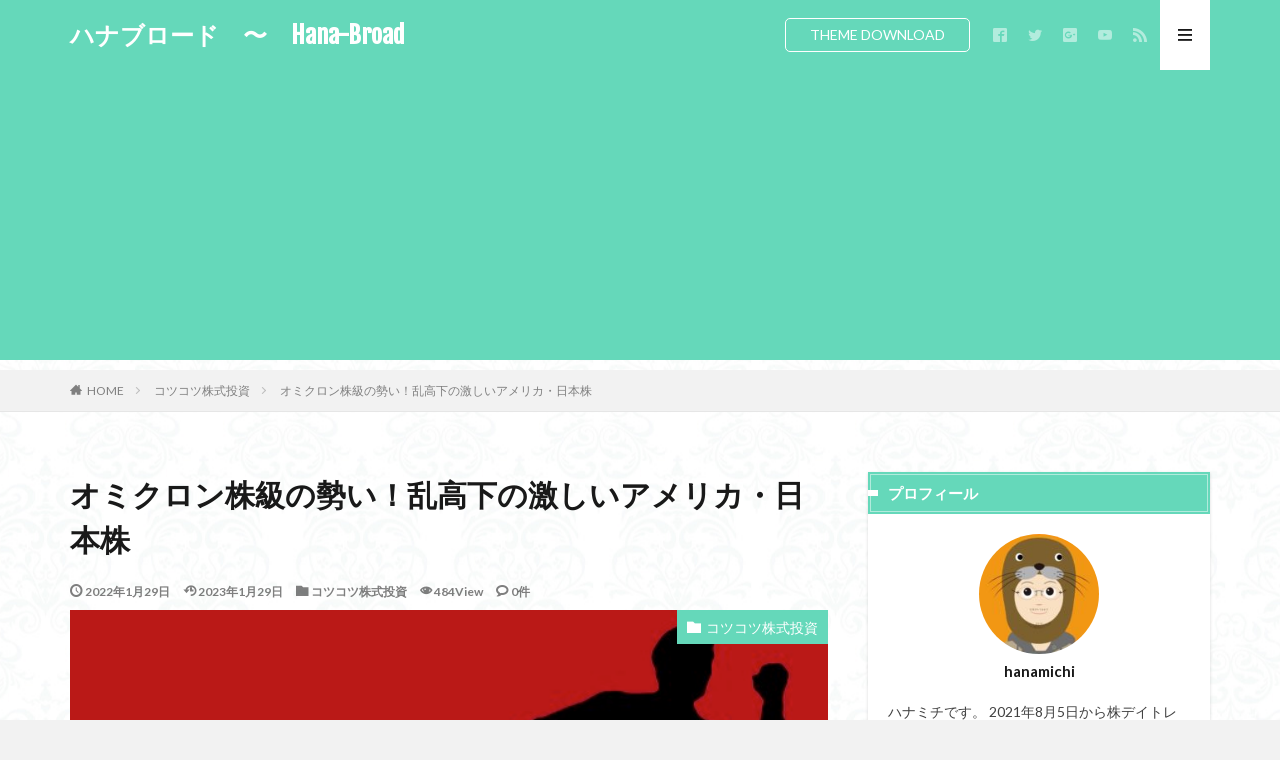

--- FILE ---
content_type: text/html; charset=UTF-8
request_url: https://hanamichi44.com/fluctuation-american-stocks/
body_size: 28874
content:
<!DOCTYPE html>

<html dir="ltr" lang="ja" prefix="og: https://ogp.me/ns#" prefix="og: http://ogp.me/ns#" class="t-html 
">

<head prefix="og: http://ogp.me/ns# fb: http://ogp.me/ns/fb# article: http://ogp.me/ns/article#">
	<!-- Google tag (gtag.js) -->
<script async src="https://www.googletagmanager.com/gtag/js?id=G-3T0JBKBWFH"></script>
<script>
  window.dataLayer = window.dataLayer || [];
  function gtag(){dataLayer.push(arguments);}
  gtag('js', new Date());

  gtag('config', 'G-3T0JBKBWFH');
</script>

	<!-- Google Tag Manager -->
<script>(function(w,d,s,l,i){w[l]=w[l]||[];w[l].push({'gtm.start':
new Date().getTime(),event:'gtm.js'});var f=d.getElementsByTagName(s)[0],
j=d.createElement(s),dl=l!='dataLayer'?'&l='+l:'';j.async=true;j.src=
'https://www.googletagmanager.com/gtm.js?id='+i+dl;f.parentNode.insertBefore(j,f);
})(window,document,'script','dataLayer','GTM-53DJVTJ8');</script>
<!-- End Google Tag Manager -->
<meta charset="UTF-8">
<title>オミクロン株級の勢い！乱高下の激しいアメリカ・日本株 » ハナブロード 〜 Hana-Broad</title>

		<!-- All in One SEO 4.9.3 - aioseo.com -->
	<meta name="robots" content="max-snippet:-1, max-image-preview:large, max-video-preview:-1" />
	<meta name="author" content="hanamichi"/>
	<meta name="google-site-verification" content="zaocO4MGH31Mp7uEedTTXK12QUJe02oBx6GdGgbbGqU&quot;" />
	<meta name="keywords" content="コツコツ株式投資" />
	<link rel="canonical" href="https://hanamichi44.com/fluctuation-american-stocks/" />
	<meta name="generator" content="All in One SEO (AIOSEO) 4.9.3" />
		<meta property="og:locale" content="ja_JP" />
		<meta property="og:site_name" content="ハナブロード　〜　Hana-Broad » 目指せ 搾取からの脱出！自分の時間を取り戻せ！" />
		<meta property="og:type" content="article" />
		<meta property="og:title" content="オミクロン株級の勢い！乱高下の激しいアメリカ・日本株 » ハナブロード 〜 Hana-Broad" />
		<meta property="og:url" content="https://hanamichi44.com/fluctuation-american-stocks/" />
		<meta property="article:published_time" content="2022-01-29T10:14:29+00:00" />
		<meta property="article:modified_time" content="2023-01-28T17:53:32+00:00" />
		<meta name="twitter:card" content="summary_large_image" />
		<meta name="twitter:site" content="@hanamichi4441" />
		<meta name="twitter:title" content="オミクロン株級の勢い！乱高下の激しいアメリカ・日本株 » ハナブロード 〜 Hana-Broad" />
		<meta name="twitter:creator" content="@hanamichi4441" />
		<meta name="twitter:image" content="https://hanamichi44.com/wp-content/uploads/2022/01/silhouette-ga7fa87cb3_640.jpg" />
		<script type="application/ld+json" class="aioseo-schema">
			{"@context":"https:\/\/schema.org","@graph":[{"@type":"Article","@id":"https:\/\/hanamichi44.com\/fluctuation-american-stocks\/#article","name":"\u30aa\u30df\u30af\u30ed\u30f3\u682a\u7d1a\u306e\u52e2\u3044\uff01\u4e71\u9ad8\u4e0b\u306e\u6fc0\u3057\u3044\u30a2\u30e1\u30ea\u30ab\u30fb\u65e5\u672c\u682a \u00bb \u30cf\u30ca\u30d6\u30ed\u30fc\u30c9 \u301c Hana-Broad","headline":"\u30aa\u30df\u30af\u30ed\u30f3\u682a\u7d1a\u306e\u52e2\u3044\uff01\u4e71\u9ad8\u4e0b\u306e\u6fc0\u3057\u3044\u30a2\u30e1\u30ea\u30ab\u30fb\u65e5\u672c\u682a","author":{"@id":"https:\/\/hanamichi44.com\/author\/mikasa44\/#author"},"publisher":{"@id":"https:\/\/hanamichi44.com\/#person"},"image":{"@type":"ImageObject","url":"https:\/\/hanamichi44.com\/wp-content\/uploads\/2022\/01\/silhouette-ga7fa87cb3_640.jpg","width":640,"height":450},"datePublished":"2022-01-29T19:14:29+09:00","dateModified":"2023-01-29T02:53:32+09:00","inLanguage":"ja","mainEntityOfPage":{"@id":"https:\/\/hanamichi44.com\/fluctuation-american-stocks\/#webpage"},"isPartOf":{"@id":"https:\/\/hanamichi44.com\/fluctuation-american-stocks\/#webpage"},"articleSection":"\u30b3\u30c4\u30b3\u30c4\u682a\u5f0f\u6295\u8cc7"},{"@type":"BreadcrumbList","@id":"https:\/\/hanamichi44.com\/fluctuation-american-stocks\/#breadcrumblist","itemListElement":[{"@type":"ListItem","@id":"https:\/\/hanamichi44.com#listItem","position":1,"name":"Home","item":"https:\/\/hanamichi44.com","nextItem":{"@type":"ListItem","@id":"https:\/\/hanamichi44.com\/category\/%e3%82%b3%e3%83%84%e3%82%b3%e3%83%84%e6%a0%aa%e5%bc%8f%e6%8a%95%e8%b3%87\/#listItem","name":"\u30b3\u30c4\u30b3\u30c4\u682a\u5f0f\u6295\u8cc7"}},{"@type":"ListItem","@id":"https:\/\/hanamichi44.com\/category\/%e3%82%b3%e3%83%84%e3%82%b3%e3%83%84%e6%a0%aa%e5%bc%8f%e6%8a%95%e8%b3%87\/#listItem","position":2,"name":"\u30b3\u30c4\u30b3\u30c4\u682a\u5f0f\u6295\u8cc7","item":"https:\/\/hanamichi44.com\/category\/%e3%82%b3%e3%83%84%e3%82%b3%e3%83%84%e6%a0%aa%e5%bc%8f%e6%8a%95%e8%b3%87\/","nextItem":{"@type":"ListItem","@id":"https:\/\/hanamichi44.com\/fluctuation-american-stocks\/#listItem","name":"\u30aa\u30df\u30af\u30ed\u30f3\u682a\u7d1a\u306e\u52e2\u3044\uff01\u4e71\u9ad8\u4e0b\u306e\u6fc0\u3057\u3044\u30a2\u30e1\u30ea\u30ab\u30fb\u65e5\u672c\u682a"},"previousItem":{"@type":"ListItem","@id":"https:\/\/hanamichi44.com#listItem","name":"Home"}},{"@type":"ListItem","@id":"https:\/\/hanamichi44.com\/fluctuation-american-stocks\/#listItem","position":3,"name":"\u30aa\u30df\u30af\u30ed\u30f3\u682a\u7d1a\u306e\u52e2\u3044\uff01\u4e71\u9ad8\u4e0b\u306e\u6fc0\u3057\u3044\u30a2\u30e1\u30ea\u30ab\u30fb\u65e5\u672c\u682a","previousItem":{"@type":"ListItem","@id":"https:\/\/hanamichi44.com\/category\/%e3%82%b3%e3%83%84%e3%82%b3%e3%83%84%e6%a0%aa%e5%bc%8f%e6%8a%95%e8%b3%87\/#listItem","name":"\u30b3\u30c4\u30b3\u30c4\u682a\u5f0f\u6295\u8cc7"}}]},{"@type":"Person","@id":"https:\/\/hanamichi44.com\/#person","name":"hanamichi","image":{"@type":"ImageObject","@id":"https:\/\/hanamichi44.com\/fluctuation-american-stocks\/#personImage","url":"https:\/\/hanamichi44.com\/wp-content\/uploads\/2020\/02\/IMG_9824-144x144.jpg","width":96,"height":96,"caption":"hanamichi"}},{"@type":"Person","@id":"https:\/\/hanamichi44.com\/author\/mikasa44\/#author","url":"https:\/\/hanamichi44.com\/author\/mikasa44\/","name":"hanamichi","image":{"@type":"ImageObject","@id":"https:\/\/hanamichi44.com\/fluctuation-american-stocks\/#authorImage","url":"https:\/\/hanamichi44.com\/wp-content\/uploads\/2020\/02\/IMG_9824-144x144.jpg","width":96,"height":96,"caption":"hanamichi"}},{"@type":"WebPage","@id":"https:\/\/hanamichi44.com\/fluctuation-american-stocks\/#webpage","url":"https:\/\/hanamichi44.com\/fluctuation-american-stocks\/","name":"\u30aa\u30df\u30af\u30ed\u30f3\u682a\u7d1a\u306e\u52e2\u3044\uff01\u4e71\u9ad8\u4e0b\u306e\u6fc0\u3057\u3044\u30a2\u30e1\u30ea\u30ab\u30fb\u65e5\u672c\u682a \u00bb \u30cf\u30ca\u30d6\u30ed\u30fc\u30c9 \u301c Hana-Broad","inLanguage":"ja","isPartOf":{"@id":"https:\/\/hanamichi44.com\/#website"},"breadcrumb":{"@id":"https:\/\/hanamichi44.com\/fluctuation-american-stocks\/#breadcrumblist"},"author":{"@id":"https:\/\/hanamichi44.com\/author\/mikasa44\/#author"},"creator":{"@id":"https:\/\/hanamichi44.com\/author\/mikasa44\/#author"},"image":{"@type":"ImageObject","url":"https:\/\/hanamichi44.com\/wp-content\/uploads\/2022\/01\/silhouette-ga7fa87cb3_640.jpg","@id":"https:\/\/hanamichi44.com\/fluctuation-american-stocks\/#mainImage","width":640,"height":450},"primaryImageOfPage":{"@id":"https:\/\/hanamichi44.com\/fluctuation-american-stocks\/#mainImage"},"datePublished":"2022-01-29T19:14:29+09:00","dateModified":"2023-01-29T02:53:32+09:00"},{"@type":"WebSite","@id":"https:\/\/hanamichi44.com\/#website","url":"https:\/\/hanamichi44.com\/","name":"\u30cf\u30ca\u30d6\u30ed\u30fc\u30c9\u3000\u301c\u3000Hana-Broad","description":"\u76ee\u6307\u305b \u643e\u53d6\u304b\u3089\u306e\u8131\u51fa\uff01\u81ea\u5206\u306e\u6642\u9593\u3092\u53d6\u308a\u623b\u305b\uff01","inLanguage":"ja","publisher":{"@id":"https:\/\/hanamichi44.com\/#person"}}]}
		</script>
		<!-- All in One SEO -->

<link rel='dns-prefetch' href='//webfonts.xserver.jp' />
<link rel='dns-prefetch' href='//www.googletagmanager.com' />
<link rel='dns-prefetch' href='//pagead2.googlesyndication.com' />
<link rel="alternate" title="oEmbed (JSON)" type="application/json+oembed" href="https://hanamichi44.com/wp-json/oembed/1.0/embed?url=https%3A%2F%2Fhanamichi44.com%2Ffluctuation-american-stocks%2F" />
<link rel="alternate" title="oEmbed (XML)" type="text/xml+oembed" href="https://hanamichi44.com/wp-json/oembed/1.0/embed?url=https%3A%2F%2Fhanamichi44.com%2Ffluctuation-american-stocks%2F&#038;format=xml" />

<!-- SEO SIMPLE PACK 3.6.2 -->
<meta name="description" content="まるでジェットコースター &nbsp; &nbsp; いやはや・・・・ ものすごい乱高下の１週間でした。 &nbsp; 特にアメリカ株はすごかった。 何せダウ平均の１日の値動きのうねりにおいては、ちょっと目を離すと「＋180ドル」くらいに値">
<link rel="canonical" href="https://hanamichi44.com/fluctuation-american-stocks/">
<meta property="og:locale" content="ja_JP">
<meta property="og:type" content="article">
<meta property="og:image" content="https://hanamichi44.com/wp-content/uploads/2022/01/silhouette-ga7fa87cb3_640.jpg">
<meta property="og:title" content="オミクロン株級の勢い！乱高下の激しいアメリカ・日本株 | ハナブロード　〜　Hana-Broad">
<meta property="og:description" content="まるでジェットコースター &nbsp; &nbsp; いやはや・・・・ ものすごい乱高下の１週間でした。 &nbsp; 特にアメリカ株はすごかった。 何せダウ平均の１日の値動きのうねりにおいては、ちょっと目を離すと「＋180ドル」くらいに値">
<meta property="og:url" content="https://hanamichi44.com/fluctuation-american-stocks/">
<meta property="og:site_name" content="ハナブロード　〜　Hana-Broad">
<meta name="twitter:card" content="summary_large_image">
<!-- Google Analytics (gtag.js) -->
<script async src="https://www.googletagmanager.com/gtag/js?id=G-3T0JBKBWFH"></script>
<script>
	window.dataLayer = window.dataLayer || [];
	function gtag(){dataLayer.push(arguments);}
	gtag("js", new Date());
	gtag("config", "G-3T0JBKBWFH");
</script>
	<!-- / SEO SIMPLE PACK -->

		<!-- This site uses the Google Analytics by MonsterInsights plugin v9.11.1 - Using Analytics tracking - https://www.monsterinsights.com/ -->
							<script src="//www.googletagmanager.com/gtag/js?id=G-3T0JBKBWFH"  data-cfasync="false" data-wpfc-render="false" type="text/javascript" async></script>
			<script data-cfasync="false" data-wpfc-render="false" type="text/javascript">
				var mi_version = '9.11.1';
				var mi_track_user = true;
				var mi_no_track_reason = '';
								var MonsterInsightsDefaultLocations = {"page_location":"https:\/\/hanamichi44.com\/fluctuation-american-stocks\/"};
								if ( typeof MonsterInsightsPrivacyGuardFilter === 'function' ) {
					var MonsterInsightsLocations = (typeof MonsterInsightsExcludeQuery === 'object') ? MonsterInsightsPrivacyGuardFilter( MonsterInsightsExcludeQuery ) : MonsterInsightsPrivacyGuardFilter( MonsterInsightsDefaultLocations );
				} else {
					var MonsterInsightsLocations = (typeof MonsterInsightsExcludeQuery === 'object') ? MonsterInsightsExcludeQuery : MonsterInsightsDefaultLocations;
				}

								var disableStrs = [
										'ga-disable-G-3T0JBKBWFH',
									];

				/* Function to detect opted out users */
				function __gtagTrackerIsOptedOut() {
					for (var index = 0; index < disableStrs.length; index++) {
						if (document.cookie.indexOf(disableStrs[index] + '=true') > -1) {
							return true;
						}
					}

					return false;
				}

				/* Disable tracking if the opt-out cookie exists. */
				if (__gtagTrackerIsOptedOut()) {
					for (var index = 0; index < disableStrs.length; index++) {
						window[disableStrs[index]] = true;
					}
				}

				/* Opt-out function */
				function __gtagTrackerOptout() {
					for (var index = 0; index < disableStrs.length; index++) {
						document.cookie = disableStrs[index] + '=true; expires=Thu, 31 Dec 2099 23:59:59 UTC; path=/';
						window[disableStrs[index]] = true;
					}
				}

				if ('undefined' === typeof gaOptout) {
					function gaOptout() {
						__gtagTrackerOptout();
					}
				}
								window.dataLayer = window.dataLayer || [];

				window.MonsterInsightsDualTracker = {
					helpers: {},
					trackers: {},
				};
				if (mi_track_user) {
					function __gtagDataLayer() {
						dataLayer.push(arguments);
					}

					function __gtagTracker(type, name, parameters) {
						if (!parameters) {
							parameters = {};
						}

						if (parameters.send_to) {
							__gtagDataLayer.apply(null, arguments);
							return;
						}

						if (type === 'event') {
														parameters.send_to = monsterinsights_frontend.v4_id;
							var hookName = name;
							if (typeof parameters['event_category'] !== 'undefined') {
								hookName = parameters['event_category'] + ':' + name;
							}

							if (typeof MonsterInsightsDualTracker.trackers[hookName] !== 'undefined') {
								MonsterInsightsDualTracker.trackers[hookName](parameters);
							} else {
								__gtagDataLayer('event', name, parameters);
							}
							
						} else {
							__gtagDataLayer.apply(null, arguments);
						}
					}

					__gtagTracker('js', new Date());
					__gtagTracker('set', {
						'developer_id.dZGIzZG': true,
											});
					if ( MonsterInsightsLocations.page_location ) {
						__gtagTracker('set', MonsterInsightsLocations);
					}
										__gtagTracker('config', 'G-3T0JBKBWFH', {"forceSSL":"true","link_attribution":"true"} );
										window.gtag = __gtagTracker;										(function () {
						/* https://developers.google.com/analytics/devguides/collection/analyticsjs/ */
						/* ga and __gaTracker compatibility shim. */
						var noopfn = function () {
							return null;
						};
						var newtracker = function () {
							return new Tracker();
						};
						var Tracker = function () {
							return null;
						};
						var p = Tracker.prototype;
						p.get = noopfn;
						p.set = noopfn;
						p.send = function () {
							var args = Array.prototype.slice.call(arguments);
							args.unshift('send');
							__gaTracker.apply(null, args);
						};
						var __gaTracker = function () {
							var len = arguments.length;
							if (len === 0) {
								return;
							}
							var f = arguments[len - 1];
							if (typeof f !== 'object' || f === null || typeof f.hitCallback !== 'function') {
								if ('send' === arguments[0]) {
									var hitConverted, hitObject = false, action;
									if ('event' === arguments[1]) {
										if ('undefined' !== typeof arguments[3]) {
											hitObject = {
												'eventAction': arguments[3],
												'eventCategory': arguments[2],
												'eventLabel': arguments[4],
												'value': arguments[5] ? arguments[5] : 1,
											}
										}
									}
									if ('pageview' === arguments[1]) {
										if ('undefined' !== typeof arguments[2]) {
											hitObject = {
												'eventAction': 'page_view',
												'page_path': arguments[2],
											}
										}
									}
									if (typeof arguments[2] === 'object') {
										hitObject = arguments[2];
									}
									if (typeof arguments[5] === 'object') {
										Object.assign(hitObject, arguments[5]);
									}
									if ('undefined' !== typeof arguments[1].hitType) {
										hitObject = arguments[1];
										if ('pageview' === hitObject.hitType) {
											hitObject.eventAction = 'page_view';
										}
									}
									if (hitObject) {
										action = 'timing' === arguments[1].hitType ? 'timing_complete' : hitObject.eventAction;
										hitConverted = mapArgs(hitObject);
										__gtagTracker('event', action, hitConverted);
									}
								}
								return;
							}

							function mapArgs(args) {
								var arg, hit = {};
								var gaMap = {
									'eventCategory': 'event_category',
									'eventAction': 'event_action',
									'eventLabel': 'event_label',
									'eventValue': 'event_value',
									'nonInteraction': 'non_interaction',
									'timingCategory': 'event_category',
									'timingVar': 'name',
									'timingValue': 'value',
									'timingLabel': 'event_label',
									'page': 'page_path',
									'location': 'page_location',
									'title': 'page_title',
									'referrer' : 'page_referrer',
								};
								for (arg in args) {
																		if (!(!args.hasOwnProperty(arg) || !gaMap.hasOwnProperty(arg))) {
										hit[gaMap[arg]] = args[arg];
									} else {
										hit[arg] = args[arg];
									}
								}
								return hit;
							}

							try {
								f.hitCallback();
							} catch (ex) {
							}
						};
						__gaTracker.create = newtracker;
						__gaTracker.getByName = newtracker;
						__gaTracker.getAll = function () {
							return [];
						};
						__gaTracker.remove = noopfn;
						__gaTracker.loaded = true;
						window['__gaTracker'] = __gaTracker;
					})();
									} else {
										console.log("");
					(function () {
						function __gtagTracker() {
							return null;
						}

						window['__gtagTracker'] = __gtagTracker;
						window['gtag'] = __gtagTracker;
					})();
									}
			</script>
							<!-- / Google Analytics by MonsterInsights -->
		<style id='wp-img-auto-sizes-contain-inline-css' type='text/css'>
img:is([sizes=auto i],[sizes^="auto," i]){contain-intrinsic-size:3000px 1500px}
/*# sourceURL=wp-img-auto-sizes-contain-inline-css */
</style>
<style id='wp-block-library-inline-css' type='text/css'>
:root{--wp-block-synced-color:#7a00df;--wp-block-synced-color--rgb:122,0,223;--wp-bound-block-color:var(--wp-block-synced-color);--wp-editor-canvas-background:#ddd;--wp-admin-theme-color:#007cba;--wp-admin-theme-color--rgb:0,124,186;--wp-admin-theme-color-darker-10:#006ba1;--wp-admin-theme-color-darker-10--rgb:0,107,160.5;--wp-admin-theme-color-darker-20:#005a87;--wp-admin-theme-color-darker-20--rgb:0,90,135;--wp-admin-border-width-focus:2px}@media (min-resolution:192dpi){:root{--wp-admin-border-width-focus:1.5px}}.wp-element-button{cursor:pointer}:root .has-very-light-gray-background-color{background-color:#eee}:root .has-very-dark-gray-background-color{background-color:#313131}:root .has-very-light-gray-color{color:#eee}:root .has-very-dark-gray-color{color:#313131}:root .has-vivid-green-cyan-to-vivid-cyan-blue-gradient-background{background:linear-gradient(135deg,#00d084,#0693e3)}:root .has-purple-crush-gradient-background{background:linear-gradient(135deg,#34e2e4,#4721fb 50%,#ab1dfe)}:root .has-hazy-dawn-gradient-background{background:linear-gradient(135deg,#faaca8,#dad0ec)}:root .has-subdued-olive-gradient-background{background:linear-gradient(135deg,#fafae1,#67a671)}:root .has-atomic-cream-gradient-background{background:linear-gradient(135deg,#fdd79a,#004a59)}:root .has-nightshade-gradient-background{background:linear-gradient(135deg,#330968,#31cdcf)}:root .has-midnight-gradient-background{background:linear-gradient(135deg,#020381,#2874fc)}:root{--wp--preset--font-size--normal:16px;--wp--preset--font-size--huge:42px}.has-regular-font-size{font-size:1em}.has-larger-font-size{font-size:2.625em}.has-normal-font-size{font-size:var(--wp--preset--font-size--normal)}.has-huge-font-size{font-size:var(--wp--preset--font-size--huge)}.has-text-align-center{text-align:center}.has-text-align-left{text-align:left}.has-text-align-right{text-align:right}.has-fit-text{white-space:nowrap!important}#end-resizable-editor-section{display:none}.aligncenter{clear:both}.items-justified-left{justify-content:flex-start}.items-justified-center{justify-content:center}.items-justified-right{justify-content:flex-end}.items-justified-space-between{justify-content:space-between}.screen-reader-text{border:0;clip-path:inset(50%);height:1px;margin:-1px;overflow:hidden;padding:0;position:absolute;width:1px;word-wrap:normal!important}.screen-reader-text:focus{background-color:#ddd;clip-path:none;color:#444;display:block;font-size:1em;height:auto;left:5px;line-height:normal;padding:15px 23px 14px;text-decoration:none;top:5px;width:auto;z-index:100000}html :where(.has-border-color){border-style:solid}html :where([style*=border-top-color]){border-top-style:solid}html :where([style*=border-right-color]){border-right-style:solid}html :where([style*=border-bottom-color]){border-bottom-style:solid}html :where([style*=border-left-color]){border-left-style:solid}html :where([style*=border-width]){border-style:solid}html :where([style*=border-top-width]){border-top-style:solid}html :where([style*=border-right-width]){border-right-style:solid}html :where([style*=border-bottom-width]){border-bottom-style:solid}html :where([style*=border-left-width]){border-left-style:solid}html :where(img[class*=wp-image-]){height:auto;max-width:100%}:where(figure){margin:0 0 1em}html :where(.is-position-sticky){--wp-admin--admin-bar--position-offset:var(--wp-admin--admin-bar--height,0px)}@media screen and (max-width:600px){html :where(.is-position-sticky){--wp-admin--admin-bar--position-offset:0px}}

/*# sourceURL=wp-block-library-inline-css */
</style><style id='wp-block-list-inline-css' type='text/css'>
ol,ul{box-sizing:border-box}:root :where(.wp-block-list.has-background){padding:1.25em 2.375em}
/*# sourceURL=https://hanamichi44.com/wp-includes/blocks/list/style.min.css */
</style>
<style id='global-styles-inline-css' type='text/css'>
:root{--wp--preset--aspect-ratio--square: 1;--wp--preset--aspect-ratio--4-3: 4/3;--wp--preset--aspect-ratio--3-4: 3/4;--wp--preset--aspect-ratio--3-2: 3/2;--wp--preset--aspect-ratio--2-3: 2/3;--wp--preset--aspect-ratio--16-9: 16/9;--wp--preset--aspect-ratio--9-16: 9/16;--wp--preset--color--black: #000000;--wp--preset--color--cyan-bluish-gray: #abb8c3;--wp--preset--color--white: #ffffff;--wp--preset--color--pale-pink: #f78da7;--wp--preset--color--vivid-red: #cf2e2e;--wp--preset--color--luminous-vivid-orange: #ff6900;--wp--preset--color--luminous-vivid-amber: #fcb900;--wp--preset--color--light-green-cyan: #7bdcb5;--wp--preset--color--vivid-green-cyan: #00d084;--wp--preset--color--pale-cyan-blue: #8ed1fc;--wp--preset--color--vivid-cyan-blue: #0693e3;--wp--preset--color--vivid-purple: #9b51e0;--wp--preset--gradient--vivid-cyan-blue-to-vivid-purple: linear-gradient(135deg,rgb(6,147,227) 0%,rgb(155,81,224) 100%);--wp--preset--gradient--light-green-cyan-to-vivid-green-cyan: linear-gradient(135deg,rgb(122,220,180) 0%,rgb(0,208,130) 100%);--wp--preset--gradient--luminous-vivid-amber-to-luminous-vivid-orange: linear-gradient(135deg,rgb(252,185,0) 0%,rgb(255,105,0) 100%);--wp--preset--gradient--luminous-vivid-orange-to-vivid-red: linear-gradient(135deg,rgb(255,105,0) 0%,rgb(207,46,46) 100%);--wp--preset--gradient--very-light-gray-to-cyan-bluish-gray: linear-gradient(135deg,rgb(238,238,238) 0%,rgb(169,184,195) 100%);--wp--preset--gradient--cool-to-warm-spectrum: linear-gradient(135deg,rgb(74,234,220) 0%,rgb(151,120,209) 20%,rgb(207,42,186) 40%,rgb(238,44,130) 60%,rgb(251,105,98) 80%,rgb(254,248,76) 100%);--wp--preset--gradient--blush-light-purple: linear-gradient(135deg,rgb(255,206,236) 0%,rgb(152,150,240) 100%);--wp--preset--gradient--blush-bordeaux: linear-gradient(135deg,rgb(254,205,165) 0%,rgb(254,45,45) 50%,rgb(107,0,62) 100%);--wp--preset--gradient--luminous-dusk: linear-gradient(135deg,rgb(255,203,112) 0%,rgb(199,81,192) 50%,rgb(65,88,208) 100%);--wp--preset--gradient--pale-ocean: linear-gradient(135deg,rgb(255,245,203) 0%,rgb(182,227,212) 50%,rgb(51,167,181) 100%);--wp--preset--gradient--electric-grass: linear-gradient(135deg,rgb(202,248,128) 0%,rgb(113,206,126) 100%);--wp--preset--gradient--midnight: linear-gradient(135deg,rgb(2,3,129) 0%,rgb(40,116,252) 100%);--wp--preset--font-size--small: 13px;--wp--preset--font-size--medium: 20px;--wp--preset--font-size--large: 36px;--wp--preset--font-size--x-large: 42px;--wp--preset--spacing--20: 0.44rem;--wp--preset--spacing--30: 0.67rem;--wp--preset--spacing--40: 1rem;--wp--preset--spacing--50: 1.5rem;--wp--preset--spacing--60: 2.25rem;--wp--preset--spacing--70: 3.38rem;--wp--preset--spacing--80: 5.06rem;--wp--preset--shadow--natural: 6px 6px 9px rgba(0, 0, 0, 0.2);--wp--preset--shadow--deep: 12px 12px 50px rgba(0, 0, 0, 0.4);--wp--preset--shadow--sharp: 6px 6px 0px rgba(0, 0, 0, 0.2);--wp--preset--shadow--outlined: 6px 6px 0px -3px rgb(255, 255, 255), 6px 6px rgb(0, 0, 0);--wp--preset--shadow--crisp: 6px 6px 0px rgb(0, 0, 0);}:where(.is-layout-flex){gap: 0.5em;}:where(.is-layout-grid){gap: 0.5em;}body .is-layout-flex{display: flex;}.is-layout-flex{flex-wrap: wrap;align-items: center;}.is-layout-flex > :is(*, div){margin: 0;}body .is-layout-grid{display: grid;}.is-layout-grid > :is(*, div){margin: 0;}:where(.wp-block-columns.is-layout-flex){gap: 2em;}:where(.wp-block-columns.is-layout-grid){gap: 2em;}:where(.wp-block-post-template.is-layout-flex){gap: 1.25em;}:where(.wp-block-post-template.is-layout-grid){gap: 1.25em;}.has-black-color{color: var(--wp--preset--color--black) !important;}.has-cyan-bluish-gray-color{color: var(--wp--preset--color--cyan-bluish-gray) !important;}.has-white-color{color: var(--wp--preset--color--white) !important;}.has-pale-pink-color{color: var(--wp--preset--color--pale-pink) !important;}.has-vivid-red-color{color: var(--wp--preset--color--vivid-red) !important;}.has-luminous-vivid-orange-color{color: var(--wp--preset--color--luminous-vivid-orange) !important;}.has-luminous-vivid-amber-color{color: var(--wp--preset--color--luminous-vivid-amber) !important;}.has-light-green-cyan-color{color: var(--wp--preset--color--light-green-cyan) !important;}.has-vivid-green-cyan-color{color: var(--wp--preset--color--vivid-green-cyan) !important;}.has-pale-cyan-blue-color{color: var(--wp--preset--color--pale-cyan-blue) !important;}.has-vivid-cyan-blue-color{color: var(--wp--preset--color--vivid-cyan-blue) !important;}.has-vivid-purple-color{color: var(--wp--preset--color--vivid-purple) !important;}.has-black-background-color{background-color: var(--wp--preset--color--black) !important;}.has-cyan-bluish-gray-background-color{background-color: var(--wp--preset--color--cyan-bluish-gray) !important;}.has-white-background-color{background-color: var(--wp--preset--color--white) !important;}.has-pale-pink-background-color{background-color: var(--wp--preset--color--pale-pink) !important;}.has-vivid-red-background-color{background-color: var(--wp--preset--color--vivid-red) !important;}.has-luminous-vivid-orange-background-color{background-color: var(--wp--preset--color--luminous-vivid-orange) !important;}.has-luminous-vivid-amber-background-color{background-color: var(--wp--preset--color--luminous-vivid-amber) !important;}.has-light-green-cyan-background-color{background-color: var(--wp--preset--color--light-green-cyan) !important;}.has-vivid-green-cyan-background-color{background-color: var(--wp--preset--color--vivid-green-cyan) !important;}.has-pale-cyan-blue-background-color{background-color: var(--wp--preset--color--pale-cyan-blue) !important;}.has-vivid-cyan-blue-background-color{background-color: var(--wp--preset--color--vivid-cyan-blue) !important;}.has-vivid-purple-background-color{background-color: var(--wp--preset--color--vivid-purple) !important;}.has-black-border-color{border-color: var(--wp--preset--color--black) !important;}.has-cyan-bluish-gray-border-color{border-color: var(--wp--preset--color--cyan-bluish-gray) !important;}.has-white-border-color{border-color: var(--wp--preset--color--white) !important;}.has-pale-pink-border-color{border-color: var(--wp--preset--color--pale-pink) !important;}.has-vivid-red-border-color{border-color: var(--wp--preset--color--vivid-red) !important;}.has-luminous-vivid-orange-border-color{border-color: var(--wp--preset--color--luminous-vivid-orange) !important;}.has-luminous-vivid-amber-border-color{border-color: var(--wp--preset--color--luminous-vivid-amber) !important;}.has-light-green-cyan-border-color{border-color: var(--wp--preset--color--light-green-cyan) !important;}.has-vivid-green-cyan-border-color{border-color: var(--wp--preset--color--vivid-green-cyan) !important;}.has-pale-cyan-blue-border-color{border-color: var(--wp--preset--color--pale-cyan-blue) !important;}.has-vivid-cyan-blue-border-color{border-color: var(--wp--preset--color--vivid-cyan-blue) !important;}.has-vivid-purple-border-color{border-color: var(--wp--preset--color--vivid-purple) !important;}.has-vivid-cyan-blue-to-vivid-purple-gradient-background{background: var(--wp--preset--gradient--vivid-cyan-blue-to-vivid-purple) !important;}.has-light-green-cyan-to-vivid-green-cyan-gradient-background{background: var(--wp--preset--gradient--light-green-cyan-to-vivid-green-cyan) !important;}.has-luminous-vivid-amber-to-luminous-vivid-orange-gradient-background{background: var(--wp--preset--gradient--luminous-vivid-amber-to-luminous-vivid-orange) !important;}.has-luminous-vivid-orange-to-vivid-red-gradient-background{background: var(--wp--preset--gradient--luminous-vivid-orange-to-vivid-red) !important;}.has-very-light-gray-to-cyan-bluish-gray-gradient-background{background: var(--wp--preset--gradient--very-light-gray-to-cyan-bluish-gray) !important;}.has-cool-to-warm-spectrum-gradient-background{background: var(--wp--preset--gradient--cool-to-warm-spectrum) !important;}.has-blush-light-purple-gradient-background{background: var(--wp--preset--gradient--blush-light-purple) !important;}.has-blush-bordeaux-gradient-background{background: var(--wp--preset--gradient--blush-bordeaux) !important;}.has-luminous-dusk-gradient-background{background: var(--wp--preset--gradient--luminous-dusk) !important;}.has-pale-ocean-gradient-background{background: var(--wp--preset--gradient--pale-ocean) !important;}.has-electric-grass-gradient-background{background: var(--wp--preset--gradient--electric-grass) !important;}.has-midnight-gradient-background{background: var(--wp--preset--gradient--midnight) !important;}.has-small-font-size{font-size: var(--wp--preset--font-size--small) !important;}.has-medium-font-size{font-size: var(--wp--preset--font-size--medium) !important;}.has-large-font-size{font-size: var(--wp--preset--font-size--large) !important;}.has-x-large-font-size{font-size: var(--wp--preset--font-size--x-large) !important;}
/*# sourceURL=global-styles-inline-css */
</style>

<style id='classic-theme-styles-inline-css' type='text/css'>
/*! This file is auto-generated */
.wp-block-button__link{color:#fff;background-color:#32373c;border-radius:9999px;box-shadow:none;text-decoration:none;padding:calc(.667em + 2px) calc(1.333em + 2px);font-size:1.125em}.wp-block-file__button{background:#32373c;color:#fff;text-decoration:none}
/*# sourceURL=/wp-includes/css/classic-themes.min.css */
</style>
<link rel='stylesheet' id='ppress-frontend-css' href='https://hanamichi44.com/wp-content/plugins/wp-user-avatar/assets/css/frontend.min.css?ver=4.16.8' type='text/css' media='all' />
<link rel='stylesheet' id='ppress-flatpickr-css' href='https://hanamichi44.com/wp-content/plugins/wp-user-avatar/assets/flatpickr/flatpickr.min.css?ver=4.16.8' type='text/css' media='all' />
<link rel='stylesheet' id='ppress-select2-css' href='https://hanamichi44.com/wp-content/plugins/wp-user-avatar/assets/select2/select2.min.css?ver=6.9' type='text/css' media='all' />
<link rel='stylesheet' id='tablepress-default-css' href='https://hanamichi44.com/wp-content/tablepress-combined.min.css?ver=30' type='text/css' media='all' />
<link rel='stylesheet' id='jquery.lightbox.min.css-css' href='https://hanamichi44.com/wp-content/plugins/wp-jquery-lightbox/lightboxes/wp-jquery-lightbox/styles/lightbox.min.css?ver=2.3.4' type='text/css' media='all' />
<link rel='stylesheet' id='jqlb-overrides-css' href='https://hanamichi44.com/wp-content/plugins/wp-jquery-lightbox/lightboxes/wp-jquery-lightbox/styles/overrides.css?ver=2.3.4' type='text/css' media='all' />
<style id='jqlb-overrides-inline-css' type='text/css'>

			#outerImageContainer {
				box-shadow: 0 0 4px 2px rgba(0,0,0,.2);
			}
			#imageContainer{
				padding: 6px;
			}
			#imageDataContainer {
				box-shadow: none;
				z-index: auto;
			}
			#prevArrow,
			#nextArrow{
				background-color: rgba(255,255,255,.7;
				color: #000000;
			}
/*# sourceURL=jqlb-overrides-inline-css */
</style>
<script type="text/javascript" src="https://hanamichi44.com/wp-includes/js/jquery/jquery.min.js?ver=3.7.1" id="jquery-core-js"></script>
<script type="text/javascript" src="https://hanamichi44.com/wp-includes/js/jquery/jquery-migrate.min.js?ver=3.4.1" id="jquery-migrate-js"></script>
<script type="text/javascript" src="//webfonts.xserver.jp/js/xserverv3.js?fadein=0&amp;ver=2.0.9" id="typesquare_std-js"></script>
<script type="text/javascript" src="https://hanamichi44.com/wp-content/plugins/google-analytics-for-wordpress/assets/js/frontend-gtag.min.js?ver=9.11.1" id="monsterinsights-frontend-script-js" async="async" data-wp-strategy="async"></script>
<script data-cfasync="false" data-wpfc-render="false" type="text/javascript" id='monsterinsights-frontend-script-js-extra'>/* <![CDATA[ */
var monsterinsights_frontend = {"js_events_tracking":"true","download_extensions":"doc,pdf,ppt,zip,xls,docx,pptx,xlsx","inbound_paths":"[{\"path\":\"\\\/go\\\/\",\"label\":\"affiliate\"},{\"path\":\"\\\/recommend\\\/\",\"label\":\"affiliate\"}]","home_url":"https:\/\/hanamichi44.com","hash_tracking":"false","v4_id":"G-3T0JBKBWFH"};/* ]]> */
</script>
<script type="text/javascript" src="https://hanamichi44.com/wp-content/plugins/wp-user-avatar/assets/flatpickr/flatpickr.min.js?ver=4.16.8" id="ppress-flatpickr-js"></script>
<script type="text/javascript" src="https://hanamichi44.com/wp-content/plugins/wp-user-avatar/assets/select2/select2.min.js?ver=4.16.8" id="ppress-select2-js"></script>

<!-- Site Kit によって追加された Google タグ（gtag.js）スニペット -->
<!-- Google アナリティクス スニペット (Site Kit が追加) -->
<script type="text/javascript" src="https://www.googletagmanager.com/gtag/js?id=G-3T0JBKBWFH" id="google_gtagjs-js" async></script>
<script type="text/javascript" id="google_gtagjs-js-after">
/* <![CDATA[ */
window.dataLayer = window.dataLayer || [];function gtag(){dataLayer.push(arguments);}
gtag("set","linker",{"domains":["hanamichi44.com"]});
gtag("js", new Date());
gtag("set", "developer_id.dZTNiMT", true);
gtag("config", "G-3T0JBKBWFH");
//# sourceURL=google_gtagjs-js-after
/* ]]> */
</script>
<link rel="https://api.w.org/" href="https://hanamichi44.com/wp-json/" /><link rel="alternate" title="JSON" type="application/json" href="https://hanamichi44.com/wp-json/wp/v2/posts/4003" /><meta name="generator" content="Site Kit by Google 1.170.0" /><style data-context="foundation-flickity-css">/*! Flickity v2.0.2
http://flickity.metafizzy.co
---------------------------------------------- */.flickity-enabled{position:relative}.flickity-enabled:focus{outline:0}.flickity-viewport{overflow:hidden;position:relative;height:100%}.flickity-slider{position:absolute;width:100%;height:100%}.flickity-enabled.is-draggable{-webkit-tap-highlight-color:transparent;tap-highlight-color:transparent;-webkit-user-select:none;-moz-user-select:none;-ms-user-select:none;user-select:none}.flickity-enabled.is-draggable .flickity-viewport{cursor:move;cursor:-webkit-grab;cursor:grab}.flickity-enabled.is-draggable .flickity-viewport.is-pointer-down{cursor:-webkit-grabbing;cursor:grabbing}.flickity-prev-next-button{position:absolute;top:50%;width:44px;height:44px;border:none;border-radius:50%;background:#fff;background:hsla(0,0%,100%,.75);cursor:pointer;-webkit-transform:translateY(-50%);transform:translateY(-50%)}.flickity-prev-next-button:hover{background:#fff}.flickity-prev-next-button:focus{outline:0;box-shadow:0 0 0 5px #09f}.flickity-prev-next-button:active{opacity:.6}.flickity-prev-next-button.previous{left:10px}.flickity-prev-next-button.next{right:10px}.flickity-rtl .flickity-prev-next-button.previous{left:auto;right:10px}.flickity-rtl .flickity-prev-next-button.next{right:auto;left:10px}.flickity-prev-next-button:disabled{opacity:.3;cursor:auto}.flickity-prev-next-button svg{position:absolute;left:20%;top:20%;width:60%;height:60%}.flickity-prev-next-button .arrow{fill:#333}.flickity-page-dots{position:absolute;width:100%;bottom:-25px;padding:0;margin:0;list-style:none;text-align:center;line-height:1}.flickity-rtl .flickity-page-dots{direction:rtl}.flickity-page-dots .dot{display:inline-block;width:10px;height:10px;margin:0 8px;background:#333;border-radius:50%;opacity:.25;cursor:pointer}.flickity-page-dots .dot.is-selected{opacity:1}</style><style data-context="foundation-slideout-css">.slideout-menu{position:fixed;left:0;top:0;bottom:0;right:auto;z-index:0;width:256px;overflow-y:auto;-webkit-overflow-scrolling:touch;display:none}.slideout-menu.pushit-right{left:auto;right:0}.slideout-panel{position:relative;z-index:1;will-change:transform}.slideout-open,.slideout-open .slideout-panel,.slideout-open body{overflow:hidden}.slideout-open .slideout-menu{display:block}.pushit{display:none}</style><link class="css-async" rel href="https://hanamichi44.com/wp-content/themes/the-thor/css/icon.min.css">
<link class="css-async" rel href="https://fonts.googleapis.com/css?family=Lato:100,300,400,700,900">
<link class="css-async" rel href="https://fonts.googleapis.com/css?family=Fjalla+One">
<link rel="stylesheet" href="https://fonts.googleapis.com/css?family=Noto+Sans+JP:100,200,300,400,500,600,700,800,900">
<link rel="stylesheet" href="https://hanamichi44.com/wp-content/themes/the-thor/style.min.css">
<link rel="canonical" href="https://hanamichi44.com/fluctuation-american-stocks/" />
<script src="https://ajax.googleapis.com/ajax/libs/jquery/1.12.4/jquery.min.js"></script>
<meta http-equiv="X-UA-Compatible" content="IE=edge">
<meta name="viewport" content="width=device-width, initial-scale=1, viewport-fit=cover"/>
<script>
(function(i,s,o,g,r,a,m){i['GoogleAnalyticsObject']=r;i[r]=i[r]||function(){
(i[r].q=i[r].q||[]).push(arguments)},i[r].l=1*new Date();a=s.createElement(o),
m=s.getElementsByTagName(o)[0];a.async=1;a.src=g;m.parentNode.insertBefore(a,m)
})(window,document,'script','https://www.google-analytics.com/analytics.js','ga');

ga('create', 'UA-157269830-1', 'auto');
ga('send', 'pageview');
</script>
<style>
.widget.widget_nav_menu ul.menu{border-color: rgba(101,216,186,0.15);}.widget.widget_nav_menu ul.menu li{border-color: rgba(101,216,186,0.75);}.widget.widget_nav_menu ul.menu .sub-menu li{border-color: rgba(101,216,186,0.15);}.widget.widget_nav_menu ul.menu .sub-menu li .sub-menu li:first-child{border-color: rgba(101,216,186,0.15);}.widget.widget_nav_menu ul.menu li a:hover{background-color: rgba(101,216,186,0.75);}.widget.widget_nav_menu ul.menu .current-menu-item > a{background-color: rgba(101,216,186,0.75);}.widget.widget_nav_menu ul.menu li .sub-menu li a:before {color:#65d8ba;}.widget.widget_nav_menu ul.menu li a{background-color:#65d8ba;}.widget.widget_nav_menu ul.menu .sub-menu a:hover{color:#65d8ba;}.widget.widget_nav_menu ul.menu .sub-menu .current-menu-item a{color:#65d8ba;}.widget.widget_categories ul{border-color: rgba(101,216,186,0.15);}.widget.widget_categories ul li{border-color: rgba(101,216,186,0.75);}.widget.widget_categories ul .children li{border-color: rgba(101,216,186,0.15);}.widget.widget_categories ul .children li .children li:first-child{border-color: rgba(101,216,186,0.15);}.widget.widget_categories ul li a:hover{background-color: rgba(101,216,186,0.75);}.widget.widget_categories ul .current-menu-item > a{background-color: rgba(101,216,186,0.75);}.widget.widget_categories ul li .children li a:before {color:#65d8ba;}.widget.widget_categories ul li a{background-color:#65d8ba;}.widget.widget_categories ul .children a:hover{color:#65d8ba;}.widget.widget_categories ul .children .current-menu-item a{color:#65d8ba;}.widgetSearch__input:hover{border-color:#65d8ba;}.widgetCatTitle{background-color:#65d8ba;}.widgetCatTitle__inner{background-color:#65d8ba;}.widgetSearch__submit:hover{background-color:#65d8ba;}.widgetProfile__sns{background-color:#65d8ba;}.widget.widget_calendar .calendar_wrap tbody a:hover{background-color:#65d8ba;}.widget ul li a:hover{color:#65d8ba;}.widget.widget_rss .rsswidget:hover{color:#65d8ba;}.widget.widget_tag_cloud a:hover{background-color:#65d8ba;}.widget select:hover{border-color:#65d8ba;}.widgetSearch__checkLabel:hover:after{border-color:#65d8ba;}.widgetSearch__check:checked .widgetSearch__checkLabel:before, .widgetSearch__check:checked + .widgetSearch__checkLabel:before{border-color:#65d8ba;}.widgetTab__item.current{border-top-color:#65d8ba;}.widgetTab__item:hover{border-top-color:#65d8ba;}.searchHead__title{background-color:#65d8ba;}.searchHead__submit:hover{color:#65d8ba;}.menuBtn__close:hover{color:#65d8ba;}.menuBtn__link:hover{color:#65d8ba;}@media only screen and (min-width: 992px){.menuBtn__link {background-color:#65d8ba;}}.t-headerCenter .menuBtn__link:hover{color:#65d8ba;}.searchBtn__close:hover{color:#65d8ba;}.searchBtn__link:hover{color:#65d8ba;}.breadcrumb__item a:hover{color:#65d8ba;}.pager__item{color:#65d8ba;}.pager__item:hover, .pager__item-current{background-color:#65d8ba; color:#fff;}.page-numbers{color:#65d8ba;}.page-numbers:hover, .page-numbers.current{background-color:#65d8ba; color:#fff;}.pagePager__item{color:#65d8ba;}.pagePager__item:hover, .pagePager__item-current{background-color:#65d8ba; color:#fff;}.heading a:hover{color:#65d8ba;}.eyecatch__cat{background-color:#65d8ba;}.the__category{background-color:#65d8ba;}.dateList__item a:hover{color:#65d8ba;}.controllerFooter__item:last-child{background-color:#65d8ba;}.controllerFooter__close{background-color:#65d8ba;}.bottomFooter__topBtn{background-color:#65d8ba;}.mask-color{background-color:#65d8ba;}.mask-colorgray{background-color:#65d8ba;}.pickup3__item{background-color:#65d8ba;}.categoryBox__title{color:#65d8ba;}.comments__list .comment-meta{background-color:#65d8ba;}.comment-respond .submit{background-color:#65d8ba;}.prevNext__pop{background-color:#65d8ba;}.swiper-pagination-bullet-active{background-color:#65d8ba;}.swiper-slider .swiper-button-next, .swiper-slider .swiper-container-rtl .swiper-button-prev, .swiper-slider .swiper-button-prev, .swiper-slider .swiper-container-rtl .swiper-button-next	{background-color:#65d8ba;}body{background:#f2f2f2 url(https://hanamichi44.com/wp-content/uploads/2020/02/haikei-2.jpg) repeat center center;}.t-headerColor .l-header{background-color:#65d8ba;}.t-headerColor .globalNavi::before{background: -webkit-gradient(linear,left top,right top,color-stop(0%,rgba(255,255,255,0)),color-stop(100%,#65d8ba));}.t-headerColor .subNavi__link-pickup:hover{color:#65d8ba;}.snsFooter{background-color:#65d8ba}.widget-main .heading.heading-widget{background-color:#65d8ba}.widget-main .heading.heading-widgetsimple{background-color:#65d8ba}.widget-main .heading.heading-widgetsimplewide{background-color:#65d8ba}.widget-main .heading.heading-widgetwide{background-color:#65d8ba}.widget-main .heading.heading-widgetbottom:before{border-color:#65d8ba}.widget-main .heading.heading-widgetborder{border-color:#65d8ba}.widget-main .heading.heading-widgetborder::before,.widget-main .heading.heading-widgetborder::after{background-color:#65d8ba}.widget-side .heading.heading-widget{background-color:#65d8ba}.widget-side .heading.heading-widgetsimple{background-color:#65d8ba}.widget-side .heading.heading-widgetsimplewide{background-color:#65d8ba}.widget-side .heading.heading-widgetwide{background-color:#65d8ba}.widget-side .heading.heading-widgetbottom:before{border-color:#65d8ba}.widget-side .heading.heading-widgetborder{border-color:#65d8ba}.widget-side .heading.heading-widgetborder::before,.widget-side .heading.heading-widgetborder::after{background-color:#65d8ba}.widget-foot .heading.heading-widget{background-color:#65d8ba}.widget-foot .heading.heading-widgetsimple{background-color:#65d8ba}.widget-foot .heading.heading-widgetsimplewide{background-color:#65d8ba}.widget-foot .heading.heading-widgetwide{background-color:#65d8ba}.widget-foot .heading.heading-widgetbottom:before{border-color:#65d8ba}.widget-foot .heading.heading-widgetborder{border-color:#65d8ba}.widget-foot .heading.heading-widgetborder::before,.widget-foot .heading.heading-widgetborder::after{background-color:#65d8ba}.widget-menu .heading.heading-widget{background-color:#65d8ba}.widget-menu .heading.heading-widgetsimple{background-color:#65d8ba}.widget-menu .heading.heading-widgetsimplewide{background-color:#65d8ba}.widget-menu .heading.heading-widgetwide{background-color:#65d8ba}.widget-menu .heading.heading-widgetbottom:before{border-color:#65d8ba}.widget-menu .heading.heading-widgetborder{border-color:#65d8ba}.widget-menu .heading.heading-widgetborder::before,.widget-menu .heading.heading-widgetborder::after{background-color:#65d8ba}.swiper-slider{height: 260px;}@media only screen and (min-width: 768px){.swiper-slider {height: 450px;}}.swiper-slide2.mask.mask-color{background-color:#ffffff}.swiper-slide3.mask.mask-color{background-color:#ddc1c1}.rankingBox__bg{background-color:#65d8ba}.the__ribbon{background-color:#f40e4c}.the__ribbon:after{border-left-color:#f40e4c; border-right-color:#f40e4c}.eyecatch__link.eyecatch__link-mask:hover::after {background-color: rgba(198,145,180,0.5);}.eyecatch__link.eyecatch__link-maskzoom:hover::after {background-color: rgba(198,145,180,0.5);}.eyecatch__link.eyecatch__link-maskzoomrotate:hover::after {background-color: rgba(198,145,180,0.5);}.eyecatch__link.eyecatch__link-mask:hover::after{content: "DETAIL";}.eyecatch__link.eyecatch__link-maskzoom:hover::after{content: "DETAIL";}.eyecatch__link.eyecatch__link-maskzoomrotate:hover::after{content: "DETAIL";}.content .afTagBox__btnDetail{background-color:#65d8ba;}.widget .widgetAfTag__btnDetail{background-color:#65d8ba;}.content .afTagBox__btnAf{background-color:#65d8ba;}.widget .widgetAfTag__btnAf{background-color:#65d8ba;}.content a{color:#65d8ba;}.phrase a{color:#65d8ba;}.content .sitemap li a:hover{color:#65d8ba;}.content h2 a:hover,.content h3 a:hover,.content h4 a:hover,.content h5 a:hover{color:#65d8ba;}.content ul.menu li a:hover{color:#65d8ba;}.content .es-LiconBox:before{background-color:#a83f3f;}.content .es-LiconCircle:before{background-color:#a83f3f;}.content .es-BTiconBox:before{background-color:#a83f3f;}.content .es-BTiconCircle:before{background-color:#a83f3f;}.content .es-BiconObi{border-color:#a83f3f;}.content .es-BiconCorner:before{background-color:#a83f3f;}.content .es-BiconCircle:before{background-color:#a83f3f;}.content .es-BmarkHatena::before{background-color:#005293;}.content .es-BmarkExcl::before{background-color:#b60105;}.content .es-BmarkQ::before{background-color:#005293;}.content .es-BmarkQ::after{border-top-color:#005293;}.content .es-BmarkA::before{color:#b60105;}.content .es-BsubTradi::before{color:#ffffff;background-color:#b60105;border-color:#b60105;}.btn__link-primary{color:#ffffff; background-color:#dd9b9b;}.content .btn__link-primary{color:#ffffff; background-color:#dd9b9b;}.searchBtn__contentInner .btn__link-search{color:#ffffff; background-color:#dd9b9b;}.btn__link-secondary{color:#ffffff; background-color:#3f3f3f;}.content .btn__link-secondary{color:#ffffff; background-color:#3f3f3f;}.btn__link-search{color:#ffffff; background-color:#3f3f3f;}.btn__link-normal{color:#38d8a8;}.content .btn__link-normal{color:#38d8a8;}.btn__link-normal:hover{background-color:#38d8a8;}.content .btn__link-normal:hover{background-color:#38d8a8;}.comments__list .comment-reply-link{color:#38d8a8;}.comments__list .comment-reply-link:hover{background-color:#38d8a8;}@media only screen and (min-width: 992px){.subNavi__link-pickup{color:#38d8a8;}}@media only screen and (min-width: 992px){.subNavi__link-pickup:hover{background-color:#38d8a8;}}.partsH2-24 h2{color:#ffffff; background-color:#deb887; border-left-color:#9b4e22;}.partsH3-8 h3{color:#000000;}.partsH3-8 h3::after{background: linear-gradient(to right, #f24f09, #eeee22);}.partsH4-11 h4{color:#000000; border-color:#3c8ad8;}.partsH5-61 h5{color:#000000;}.partsH5-61 h5::after{background-color:#dd3333;}.content ul > li::before{color:#dd9b9b;}.partsUl-1 ul{color:#444444; background-color:#ffffe0;}.content ol > li::before{color:#dd9b9b; border-color:#dd9b9b;}.content ol > li > ol > li::before{background-color:#dd9b9b; border-color:#dd9b9b;}.content ol > li > ol > li > ol > li::before{color:#dd9b9b; border-color:#dd9b9b;}.partsOl-1 ol{color:#444444; background-color:#ffffe0;}.content .balloon .balloon__text{color:#000000; background-color:#f4f1d0;}.content .balloon .balloon__text-left:before{border-left-color:#f4f1d0;}.content .balloon .balloon__text-right:before{border-right-color:#f4f1d0;}.content .balloon-boder .balloon__text{color:#000000; background-color:#ffffff;  border-color:#004fe2;}.content .balloon-boder .balloon__text-left:before{border-left-color:#004fe2;}.content .balloon-boder .balloon__text-left:after{border-left-color:#ffffff;}.content .balloon-boder .balloon__text-right:before{border-right-color:#004fe2;}.content .balloon-boder .balloon__text-right:after{border-right-color:#ffffff;}.content blockquote{color:#191919; background-color:#f2f2f2;}.content blockquote::before{color:#d8d8d8;}.content table{color:#000000; border-top-color:#b2b2b2; border-left-color:#b2b2b2;}.content table th{background:#ffc4c4; color:#000000; ;border-right-color:#b2b2b2; border-bottom-color:#b2b2b2;}.content table td{background:#fdffef; ;border-right-color:#b2b2b2; border-bottom-color:#b2b2b2;}.content table tr:nth-child(odd) td{background-color:#ffffff;}
</style>

<!-- Site Kit が追加した Google AdSense メタタグ -->
<meta name="google-adsense-platform-account" content="ca-host-pub-2644536267352236">
<meta name="google-adsense-platform-domain" content="sitekit.withgoogle.com">
<!-- Site Kit が追加した End Google AdSense メタタグ -->

<!-- Google AdSense スニペット (Site Kit が追加) -->
<script type="text/javascript" async="async" src="https://pagead2.googlesyndication.com/pagead/js/adsbygoogle.js?client=ca-pub-4728471835763886&amp;host=ca-host-pub-2644536267352236" crossorigin="anonymous"></script>

<!-- (ここまで) Google AdSense スニペット (Site Kit が追加) -->
<link rel="icon" href="https://hanamichi44.com/wp-content/uploads/2020/02/cropped-IMG_9824-1-32x32.jpg" sizes="32x32" />
<link rel="icon" href="https://hanamichi44.com/wp-content/uploads/2020/02/cropped-IMG_9824-1-192x192.jpg" sizes="192x192" />
<link rel="apple-touch-icon" href="https://hanamichi44.com/wp-content/uploads/2020/02/cropped-IMG_9824-1-180x180.jpg" />
<meta name="msapplication-TileImage" content="https://hanamichi44.com/wp-content/uploads/2020/02/cropped-IMG_9824-1-270x270.jpg" />
<style>.ios7.web-app-mode.has-fixed header{ background-color: rgba(127,255,212,.88);}</style>		<style type="text/css" id="wp-custom-css">
			}.content .outline {
border: 3px solid #ffdee0;
padding: 10px 0 10px;
background:#fffef6;
}.content li ul li .outline__number{
font-weight:bold;
background:transparent;
color:#cfcfcf;
width:auto;
}.content .outline__number{
width:1.8em;
height:1.8em;
padding:0;
line-height:1.8em;
text-align:center;
background:#fd7a9c;
color:#fff;
border-radius:50%;
}.content .outline__link {
display: block;
color:#777;
}.content .outline__link:hover {
color:#cfcfcf;
}.outline__title {
color: #fd7a9c;
font-weight: 700;
width:100%;
padding: 0px 0px 0px 20px;
}

.content .outline__switch{
right:1.5rem;
top:10px;
}
.content .outline__toggle:checked + .outline__switch::before {
content: "［ ▲ CLOSE］"; 
}
.content .outline__toggle:checked + .outline__switch + .outline__list {
margin-top: 1rem;
}
.content .outline__switch::before {
content: "［ ▼ OPEN ］"; 
border: 0;
color:#999; 
}
.content .outline__switch + .outline__list {
background: transparent;
}
.content .outline__switch + ul.outline__list {
margin-left:0;
margin-right:0;
border-top:2px dotted #cfcfcf; 
}
.content .outline__switch + .outline__list-2 li:first-child{
margin-top:1.0em;
}
.content .outline__switch + .outline__list-2 li ul li:first-child{
margin-top:0.5em;
}
.outline__list-2 > li > a{
font-weight:700;
}
.outline__title:before{
font-family: "icomoon";
content: "\e92f";
margin-right:5px;
}
@media only screen and (min-width: 992px){
.outline__list-2 > li > a{
font-weight:700;
}
.content .outline {
width:90%;
margin:3rem 5%;
}
}
@media only screen and (max-width: 991px){
.content .outline {
width:100%;
margin:3rem 0;
}
}




/*サイトカード（内部記事リンク）カスタマイズ*/
.content .sitecard {
border: 1.5px solid #ff8c00; /*枠線*/
box-shadow: 5px 5px 5px #a9a9a9; /*影*/
}
.content .sitecard__subtitle{
color: #ffffff; /*文字色*/
background-color: #ff8c00; /*背景色*/
}
/*ブログカー.content .outline {
border: 3px solid #ffdee0;
padding: 10px 0 10px;
background:#fffef6;
}.content li ul li .outline__number{
font-weight:bold;
background:transparent;
color:#cfcfcf;
width:auto;
}.content .outline__number{
width:1.8em;
height:1.8em;
padding:0;
line-height:1.8em;
text-align:center;
background:#fd7a9c;
color:#fff;
border-radius:50%;
}.content .outline__link {
display: block;
color:#777;
}.content .outline__link:hover {
color:#cfcfcf;
}.outline__title {
color: #fd7a9c;
font-weight: 700;
width:100%;
padding: 0px 0px 0px 20px;
}

.content .outline__switch{
right:1.5rem;
top:10px;
}
.content .outline__toggle:checked + .outline__switch::before {
content: "［ ▲ CLOSE］"; 
}
.content .outline__toggle:checked + .outline__switch + .outline__list {
margin-top: 1rem;
}
.content .outline__switch::before {
content: "［ ▼ OPEN ］"; 
border: 0;
color:#999; 
}
.content .outline__switch + .outline__list {
background: transparent;
}
.content .outline__switch + ul.outline__list {
margin-left:0;
margin-right:0;
border-top:2px dotted #cfcfcf; 
}
.content .outline__switch + .outline__list-2 li:first-child{
margin-top:1.0em;
}
.content .outline__switch + .outline__list-2 li ul li:first-child{
margin-top:0.5em;
}
.outline__list-2 > li > a{
font-weight:700;
}
.outline__title:before{
font-family: "icomoon";
content: "\e92f";
margin-right:5px;
}
@media only screen and (min-width: 992px){
.outline__list-2 > li > a{
font-weight:700;
}
.content .outline {
width:90%;
margin:3rem 5%;
}
}
@media only screen and (max-width: 991px){
.content .outline {
width:100%;
margin:3rem 0;
}
}
ド（外部サイトリンク）カスタマイズ*/
.content .blogcard {
border: 1.5px solid #d16477; /*枠線*/
box-shadow: 5px 5px 5px #a9a9a9; /*影*/
}
.content .blogcard__subtitle{
color: #ffffff; /*文字色*/
background-color: #d16477; /*背景色*/
}


.content ul > li::before {
font-family: "icomoon";
content: "\ea12";
transform: scale(.8);
}.content ul li {
padding-left: 20px;

}
		</style>
		<meta property="og:site_name" content="ハナブロード　〜　Hana-Broad" />
<meta property="og:type" content="article" />
<meta property="og:title" content="オミクロン株級の勢い！乱高下の激しいアメリカ・日本株" />
<meta property="og:description" content="目次 1 まるでジェットコースター1.1 ロシアに対してアメリカはどう出る？2 それでも「アメリカ株」は強い2.1 決算は良くても「下がる」3 今日の　eMAXIS Slim 米国(S&amp;P500)3.1 積み立てNISAは１ヶ月に1" />
<meta property="og:url" content="https://hanamichi44.com/fluctuation-american-stocks/" />
<meta property="og:image" content="https://hanamichi44.com/wp-content/uploads/2022/01/silhouette-ga7fa87cb3_640.jpg" />
<meta name="twitter:card" content="summary_large_image" />
<meta name="twitter:site" content="@https://twitter.com/hanamichi444" />
<script src="https://kit.fontawesome.com/b2b2c0ba49.js" crossorigin="anonymous"></script>
<script data-ad-client="ca-pub-4728471835763886" async src="https://pagead2.googlesyndication.com/pagead/js/adsbygoogle.js"></script><script data-ad-client="ca-pub-4728471835763886" async src="https://pagead2.googlesyndication.com/pagead/js/adsbygoogle.js"></script>
</head>
	
<body class="t-meiryo t-logoPc50 t-headerColor t-footerFixed" id="top">
	<!-- Google Tag Manager (noscript) -->
<noscript><iframe src="https://www.googletagmanager.com/ns.html?id=GTM-53DJVTJ8"
height="0" width="0" style="display:none;visibility:hidden"></iframe></noscript>
<!-- End Google Tag Manager (noscript) -->


  <!--l-header-->
  <header class="l-header">
    <div class="container container-header">

      <!--logo-->
			<p class="siteTitle">
				<a class="siteTitle__link" href="https://hanamichi44.com">
											ハナブロード　〜　Hana-Broad					        </a>
      </p>      <!--/logo-->


      

							<!--subNavi-->
				<nav class="subNavi">
	        	        						<ul class="subNavi__list">
															<li class="subNavi__item"><a class="subNavi__link subNavi__link-pickup" href="https://fit-theme.com/the-thor/">　THEME DOWNLOAD　</a></li>
															<li class="subNavi__item"><a class="subNavi__link icon-facebook2" href="https://www.facebook.com/examples"></a></li>
															<li class="subNavi__item"><a class="subNavi__link icon-twitter" href="https://twitter.com/https://twitter.com/hanamichi444"></a></li>
															<li class="subNavi__item"><a class="subNavi__link icon-google-plus2" href="https://plus.google.com/https://www.google.com/?hl=ja"></a></li>
															<li class="subNavi__item"><a class="subNavi__link icon-youtube" href="https://www.youtube.com/channel/https://www.youtube.com/?gl=JP&amp;hl=ja"></a></li>
																								<li class="subNavi__item"><a class="subNavi__link icon-rss" href="https://hanamichi44.com/feed/"></a></li>
																					</ul>
									</nav>
				<!--/subNavi-->
			

      

            <!--menuBtn-->
			<div class="menuBtn">
        <input class="menuBtn__checkbox" id="menuBtn-checkbox" type="checkbox">
        <label class="menuBtn__link menuBtn__link-text icon-menu" for="menuBtn-checkbox"></label>
        <label class="menuBtn__unshown" for="menuBtn-checkbox"></label>
        <div class="menuBtn__content">
          <div class="menuBtn__scroll">
            <label class="menuBtn__close" for="menuBtn-checkbox"><i class="icon-close"></i>CLOSE</label>
            <div class="menuBtn__contentInner">
															<nav class="menuBtn__navi u-none-pc">
	              		                	<div class="btn btn-center"><a class="btn__link btn__link-normal" href="https://fit-theme.com/the-thor/">　THEME DOWNLOAD　</a></div>
										                <ul class="menuBtn__naviList">
																					<li class="menuBtn__naviItem"><a class="menuBtn__naviLink icon-facebook" href="https://www.facebook.com/examples"></a></li>
																					<li class="menuBtn__naviItem"><a class="menuBtn__naviLink icon-twitter" href="https://twitter.com/https://twitter.com/hanamichi444"></a></li>
																					<li class="menuBtn__naviItem"><a class="menuBtn__naviLink icon-google-plus" href="https://plus.google.com/https://www.google.com/?hl=ja"></a></li>
																					<li class="menuBtn__naviItem"><a class="menuBtn__naviLink icon-youtube" href="https://www.youtube.com/channel/https://www.youtube.com/?gl=JP&amp;hl=ja"></a></li>
																																	<li class="menuBtn__naviItem"><a class="menuBtn__naviLink icon-rss" href="https://hanamichi44.com/feed/"></a></li>
																						                </ul>
								</nav>
	              															            </div>
          </div>
        </div>
			</div>
			<!--/menuBtn-->
      
    </div>
  </header>
  <!--/l-header-->


  <!--l-headerBottom-->
  <div class="l-headerBottom">

    
		
	  
  </div>
  <!--l-headerBottom-->


  
  <div class="wider">
    <div class="breadcrumb"><ul class="breadcrumb__list container"><li class="breadcrumb__item icon-home"><a href="https://hanamichi44.com">HOME</a></li><li class="breadcrumb__item"><a href="https://hanamichi44.com/category/%e3%82%b3%e3%83%84%e3%82%b3%e3%83%84%e6%a0%aa%e5%bc%8f%e6%8a%95%e8%b3%87/">コツコツ株式投資</a></li><li class="breadcrumb__item breadcrumb__item-current"><a href="https://hanamichi44.com/fluctuation-american-stocks/">オミクロン株級の勢い！乱高下の激しいアメリカ・日本株</a></li></ul></div>  </div>





  <!--l-wrapper-->
  <div class="l-wrapper">

    <!--l-main-->
        <main class="l-main">





      <div class="dividerBottom">


              <h1 class="heading heading-primary">オミクロン株級の勢い！乱高下の激しいアメリカ・日本株</h1>

        <ul class="dateList dateList-main">
                      <li class="dateList__item icon-clock">2022年1月29日</li>
                                <li class="dateList__item icon-update">2023年1月29日</li>
                      <li class="dateList__item icon-folder"><a href="https://hanamichi44.com/category/%e3%82%b3%e3%83%84%e3%82%b3%e3%83%84%e6%a0%aa%e5%bc%8f%e6%8a%95%e8%b3%87/" rel="category tag">コツコツ株式投資</a></li>
		                        <li class="dateList__item icon-eye">484View</li>
                                <li class="dateList__item icon-bubble2" title="コメント数">0件</li>
                  </ul>

                <div class="eyecatch eyecatch-43 eyecatch-main">
          <span class="eyecatch__cat eyecatch__cat-big cc-bg15"><a href="https://hanamichi44.com/category/%e3%82%b3%e3%83%84%e3%82%b3%e3%83%84%e6%a0%aa%e5%bc%8f%e6%8a%95%e8%b3%87/">コツコツ株式投資</a></span>          <span class="eyecatch__link">
                      <img width="640" height="450" src="https://hanamichi44.com/wp-content/uploads/2022/01/silhouette-ga7fa87cb3_640.jpg" class="attachment-icatch768 size-icatch768 wp-post-image" alt="" decoding="async" loading="lazy" />                    </span>
        </div>
        
      



        

        <!--postContents-->
        <div class="postContents u-shadow">
          

		            <section class="content partsH2-24 partsH3-8 partsH4-11 partsH5-61 partsUl-1 partsOl-1">
			
		<div class="outline">
		  <span class="outline__title">目次</span>
		  <input class="outline__toggle" id="outline__toggle" type="checkbox" checked>
		  <label class="outline__switch" for="outline__toggle"></label>
		  <ul class="outline__list outline__list-2"><li class="outline__item"><a class="outline__link" href="#outline__1"><span class="outline__number">1</span> まるでジェットコースター</a><ul class="outline__list outline__list-3"><li class="outline__item"><a class="outline__link" href="#outline__1_1"><span class="outline__number">1.1</span> ロシアに対してアメリカはどう出る？</a></li></ul></li><li class="outline__item"><a class="outline__link" href="#outline__2"><span class="outline__number">2</span> それでも「アメリカ株」は強い</a><ul class="outline__list outline__list-3"><li class="outline__item"><a class="outline__link" href="#outline__2_1"><span class="outline__number">2.1</span> 決算は良くても「下がる」</a></li></ul></li><li class="outline__item"><a class="outline__link" href="#outline__3"><span class="outline__number">3</span> 今日の　eMAXIS Slim 米国(S&amp;P500)</a><ul class="outline__list outline__list-3"><li class="outline__item"><a class="outline__link" href="#outline__3_1"><span class="outline__number">3.1</span> 積み立てNISAは１ヶ月に1回購入</a></li></ul></li></ul>
		</div><h2 id="outline__1">まるでジェットコースター</h2>
<p>&nbsp;</p>
<p><img fetchpriority="high" decoding="async" class="alignnone size-full wp-image-4004" src="https://hanamichi44.com/wp-content/uploads/2022/01/carnival-g796b01d87_640.jpg" alt="" width="640" height="450" /></p>
<p>&nbsp;</p>
<p><span style="font-size: 12pt;">いやはや・・・・</span></p>
<p><span style="font-size: 12pt;">ものすごい乱高下の１週間でした。</span></p>
<p>&nbsp;</p>
<p><span style="font-size: 12pt;">特にアメリカ株はすごかった。</span></p>
<p><span style="font-size: 12pt;">何せダウ平均の１日の値動きのうねりにおいては、ちょっと目を離すと「<span style="color: #ff0000;"><strong>＋180ドル</strong></span>」くらいに値をつけていたと思えば今度は「<strong><span style="color: #0000ff;">−290</span></strong>」ドルなんてことが当たり前。</span></p>
<p>&nbsp;</p>
<p><span style="font-size: 12pt;">そんな普段とは比べ物にならないくらいの値幅で目まぐるしく一日中続くわけで・・・</span></p>
<p>&nbsp;</p>
<p>&nbsp;</p>
<div class="balloon balloon-boder">
<figure class="balloon__img balloon__img-left">
<div><span style="font-size: 12pt;"><img decoding="async" class="alignnone size-full wp-image-2731" src="https://hanamichi44.com/wp-content/uploads/2021/01/nogu.jpg" alt="" width="160" height="124" /></span></div><figcaption class="balloon__name"></figcaption></figure>
<div class="balloon__text balloon__text-right"><span style="font-size: 12pt;">ただ一つ言えるのは「まだ下がる」ということかな。</span></div>
</div>
<p>&nbsp;</p>
<p><span style="font-size: 12pt;">本来ならばアメリカ一流どころの企業、AmazonやらMicrosoft、そしてテスラなどが決算発表をする時期での株価プチット暴落。</span></p>
<p>&nbsp;</p>
<p><span style="font-size: 12pt;">テーパリングや原料高、オミクロン株の重症化に及ばない巣篭もり需要の低下など、影響はさまざま。</span></p>
<p><span style="font-size: 12pt;">しかし何といっても「ウクライナ情勢」が大きい！</span></p>
<p>&nbsp;</p>
<p>&nbsp;</p>
<p>&nbsp;</p>
<p>&nbsp;</p>
<p><a href="https://px.a8.net/svt/ejp?a8mat=3N807A+9HQU0I+3XCC+6HMHT" rel="nofollow"><br />
<img decoding="async" src="https://www28.a8.net/svt/bgt?aid=220403206574&amp;wid=001&amp;eno=01&amp;mid=s00000018318001090000&amp;mc=1" alt="" width="300" height="250" border="0" /></a><br />
<img loading="lazy" decoding="async" src="https://www13.a8.net/0.gif?a8mat=3N807A+9HQU0I+3XCC+6HMHT" alt="" width="1" height="1" border="0" /><br />
<a href="https://px.a8.net/svt/ejp?a8mat=3N807A+9HQU0I+3XCC+68EPE" rel="nofollow">インターネットでお得に取引！松井証券</a><br />
<img loading="lazy" decoding="async" src="https://www10.a8.net/0.gif?a8mat=3N807A+9HQU0I+3XCC+68EPE" alt="" width="1" height="1" border="0" /></p>
<p>&nbsp;</p>
<p>&nbsp;</p>
<p>&nbsp;</p>
<p>&nbsp;</p>
<h3 id="outline__1_1">ロシアに対してアメリカはどう出る？</h3>
<p>&nbsp;</p>
<p>&nbsp;</p>
<p><span style="font-size: 12pt;">景気や経済、生活に多大な影響を及ぼす「戦争」。</span></p>
<p>&nbsp;</p>
<p><span style="font-size: 12pt;">既にロシアはウクライナ周辺に１０万以上の兵を待機させ、さらには攻撃的な戦力だけでなく「後方支援部隊」や「医療部隊」など、訓練では絶対に必要としないような食料補給や血を流すことを前提とした部隊も派遣する<span style="color: #ff6600;"><strong>「超本気の完全な戦闘モード」</strong></span></span></p>
<p>&nbsp;</p>
<div class="balloon balloon-boder">
<figure class="balloon__img balloon__img-left">
<div><span style="font-size: 12pt;"><img loading="lazy" decoding="async" class="alignnone size-full wp-image-2414" src="https://hanamichi44.com/wp-content/uploads/2021/01/895559_s.jpg" alt="" width="250" height="188" /></span></div><figcaption class="balloon__name"></figcaption></figure>
<div class="balloon__text balloon__text-right"><span style="font-size: 12pt;">大変！<br />
ロシアは本気だっ！</span></div>
</div>
<p>&nbsp;</p>
<p><span style="font-size: 12pt;">来週から「北京冬季オリンピック」が開幕するというのに四年に一度の平和のスポーツ祭典に水を刺すのでは？</span></p>
<p>&nbsp;</p>
<p><span style="font-size: 12pt;">過去にもオリンピックの度にロシアは侵攻をして来たものです。</span></p>
<p>&nbsp;</p>
<p><span style="font-size: 12pt;">今回も本気でしょう。</span></p>
<p><span style="font-size: 12pt;">そうなればアメリカに追従いして日本もどのような形になるのかわかりませんが少なからず戦闘ではないにしろ同盟国その他戦闘への支援をする事になるでしょう。</span></p>
<p>&nbsp;</p>
<div class="balloon balloon-boder">
<figure class="balloon__img balloon__img-left">
<div><span style="font-size: 12pt;"><img loading="lazy" decoding="async" class="alignnone size-full wp-image-3253" src="https://hanamichi44.com/wp-content/uploads/2021/02/73y2.png" alt="" width="240" height="240" /></span></div><figcaption class="balloon__name"></figcaption></figure>
<div class="balloon__text balloon__text-right"><span style="font-size: 12pt;">「ただ人の話を聞くだけ」の岸田総理はその決断をできるのか？</span></div>
</div>
<p>&nbsp;</p>
<p><span style="font-size: 12pt;">関わりの大小を問わず、難しい判断になるのは間違いなし。</span></p>
<p><span style="font-size: 12pt;">オリンピック開催国の「中国」でさえ、オリンピック・パラリンピック終了後の「台湾侵攻」も十分考えられます。</span></p>
<p>&nbsp;</p>
<p><span style="font-size: 12pt;">最悪なケースとして「ロシア・中国がそれぞれ同時に侵攻」した場合はさすがのアメリカを始めとする欧米諸国が同時に対峙できるわけもなく、ターゲットになっている国自身（ウクライナ・台湾）の反撃や耐久力がカギになる事とおもいます。</span></p>
<p>&nbsp;</p>
<h2 id="outline__2">それでも「アメリカ株」は強い</h2>
<p><img loading="lazy" decoding="async" class="alignnone size-full wp-image-3963" src="https://hanamichi44.com/wp-content/uploads/2022/01/stock-exchange-g7b6cf3034_640.jpg" alt="" width="640" height="450" /></p>
<p>&nbsp;</p>
<p><span style="font-size: 12pt;">そんな暴落を続けているアメリカ株でも本日の28(金)（日本時間1/29土曜日）のダウ平均は前日から＋560ドル以上の反発を見せました。</span></p>
<p>&nbsp;</p>
<p><span style="font-size: 12pt;">日本時間の4時45分あたりでは「<span style="color: #0000ff;"><strong>34,050ドル</strong></span>」ほどだったのが、ここから力強い上がり方をして一気に「<span style="color: #ff0000;"><strong>34,725ドル</strong></span>」まで駆け上がってます。</span></p>
<p>&nbsp;</p>
<p><img loading="lazy" decoding="async" class="alignnone size-full wp-image-4011" src="https://hanamichi44.com/wp-content/uploads/2022/01/IMG_2272.jpg" alt="" width="500" height="640" /></p>
<p>＊1/28（日本時間1/29）のダウ平均（5分足）</p>
<p>&nbsp;</p>
<p>&nbsp;</p>
<p>&nbsp;</p>
<p><span style="font-size: 12pt;">こちらはそれぞれの銘柄。</span></p>
<p><span style="font-size: 12pt;">地合いが良いので「赤い」銘柄が目立ちますね。</span></p>
<p>&nbsp;</p>
<p>&nbsp;</p>
<p>&nbsp;</p>
<p><img loading="lazy" decoding="async" class="alignnone size-full wp-image-4007" src="https://hanamichi44.com/wp-content/uploads/2022/01/IMG_2266.jpg" alt="" width="450" height="640" /></p>
<p>&nbsp;</p>
<p><span style="font-size: 12pt;">特に「テスラ」は今日は上がってますが決算が良いにもかかわらず、ついこの間まで軽く「<strong><span style="color: #ff0000;">1,000ドル以上</span></strong>」の値をつけていたのにも関わらず、今日の終値は「<span style="color: #0000ff;"><strong>852ドル</strong></span>」・・・</span></p>
<p>&nbsp;</p>
<p><span style="font-size: 12pt;">年内に新型モデルを発表しないなどのガッカリ材料も影響したのかも知れませんね。</span></p>
<p>&nbsp;</p>
<p>&nbsp;</p>
<p><span style="font-family: メイリオ, Meiryo;">
			<div class="sitecard">
				<div class="sitecard__subtitle">関連記事：アメリカ株に投資しよう！</div>
				<div class="sitecard__contents">
					<div class="heading heading-secondary"><a href="https://hanamichi44.com/start-to-usa-stocks/" target="_blank">アメリカ株に投資しよう！大きなマーケットでチャンスも無限大！</a></div>
					<p class="phrase phrase-tertiary">アメリカ株を始めよう！
&nbsp;



&nbsp;

「あなたは米国株へ投資していますか？」

&nbsp;

株式投資の経験が進むにつれ興味が湧いてくるのが「米国株」です。

何といっても世界最大のマーケッ[…]</p>
				</div>
				<div class="eyecatch eyecatch-11"><a class="eyecatch__link eyecatch__link-maskzoom" href="https://hanamichi44.com/start-to-usa-stocks/" target="_blank"><img loading="lazy" decoding="async" width="375" height="250" src="https://hanamichi44.com/wp-content/uploads/2021/05/woman-1031719_640-375x250.jpg" class="attachment-icatch375 size-icatch375 wp-post-image" alt="" /></a></div>
			</div></span></p>
<h3 id="outline__2_1">決算は良くても「下がる」</h3>
<p>&nbsp;</p>
<p><span style="font-size: 12pt;">これはどの国の銘柄にも言える事ですが、決算が良いからといって必ずしも株価が上がるわけではないですよね。</span></p>
<p>&nbsp;</p>
<div class="balloon balloon-boder">
<figure class="balloon__img balloon__img-left">
<div><img loading="lazy" decoding="async" class="alignnone size-full wp-image-3868" src="https://hanamichi44.com/wp-content/uploads/2021/11/kao-akiregao.png" alt="" width="280" height="267" /></div><figcaption class="balloon__name"></figcaption></figure>
<div class="balloon__text balloon__text-right"><span style="font-size: 12pt;">最初に株をはじめた頃はよくやられました。</span></div>
</div>
<p>&nbsp;</p>
<ul>
<li><span style="font-size: 12pt;"><strong><span style="color: #993300;">「当初予想から3.6倍に膨らんだ」</span></strong></span></li>
<li><span style="font-size: 12pt;"><strong><span style="color: #993300;">「過去最高を更新」</span></strong></span></li>
<li><span style="font-size: 12pt;"><strong><span style="color: #993300;">「利益を大幅に上方修正」</span></strong></span></li>
<li><span style="font-size: 12pt;"><strong><span style="color: #993300;">「プラス４０円増配」</span></strong></span></li>
</ul>
<p>&nbsp;</p>
<p><span style="font-size: 12pt;">などなど、どんなに各企業の決算発表で良い材料があろうが「下がる」という事をこれでもかというくらいに思い知らされました・・・・いや、思い知るどころか「思いっきり資金を溶かされ」ました。</span></p>
<p>&nbsp;</p>
<p>&nbsp;</p>
<p>&nbsp;</p>
<p><a href="https://px.a8.net/svt/ejp?a8mat=3N807A+9HQU0I+3XCC+6HMHT" rel="nofollow"><br />
<img decoding="async" src="https://www28.a8.net/svt/bgt?aid=220403206574&amp;wid=001&amp;eno=01&amp;mid=s00000018318001090000&amp;mc=1" alt="" width="300" height="250" border="0" /></a><br />
<img loading="lazy" decoding="async" src="https://www13.a8.net/0.gif?a8mat=3N807A+9HQU0I+3XCC+6HMHT" alt="" width="1" height="1" border="0" /><br />
<a href="https://px.a8.net/svt/ejp?a8mat=3N807A+9HQU0I+3XCC+68EPE" rel="nofollow">インターネットでお得に取引！松井証券</a><br />
<img loading="lazy" decoding="async" src="https://www10.a8.net/0.gif?a8mat=3N807A+9HQU0I+3XCC+68EPE" alt="" width="1" height="1" border="0" /></p>
<p>&nbsp;</p>
<p>&nbsp;</p>
<p>&nbsp;</p>
<p>&nbsp;</p>
<h2 id="outline__3">今日の　eMAXIS Slim 米国(S&amp;P500)</h2>
<p><img loading="lazy" decoding="async" class="alignnone size-full wp-image-4013" src="https://hanamichi44.com/wp-content/uploads/2022/01/mutual-fund-g6cc07312d_640.jpg" alt="" width="640" height="450" /></p>
<p><img loading="lazy" decoding="async" class="alignnone size-full wp-image-5230" src="https://hanamichi44.com/wp-content/uploads/2022/01/new-york-631577_640.jpg" alt="" width="640" height="425" /></p>
<p>&nbsp;</p>
<p>&nbsp;</p>
<p>&nbsp;</p>
<p><span style="font-size: 12pt;">前々回の記事でもご紹介しましたが、わたしは2021年２月に初めての「投資」をしています。</span></p>
<p>&nbsp;</p>
<p><strong><span style="font-size: 12pt; color: #ff00ff;">投資デビューは「投資信託」でした。</span></strong></p>
<p>&nbsp;</p>
<p><span style="font-size: 12pt;">最初に「楽天証券」に人生初となる証券口座を開き、企業株はまだまだ分からなかったのでプロが運用してくれる「投資信託」にわずか2,000円の「試し買い」をしたのでした。</span></p>
<p>&nbsp;</p>
<div class="balloon balloon-boder">
<figure class="balloon__img balloon__img-left">
<div><img loading="lazy" decoding="async" class="alignnone size-full wp-image-2522" src="https://hanamichi44.com/wp-content/uploads/2021/01/man-5890309_640.png" alt="" width="213" height="221" /></div><figcaption class="balloon__name"></figcaption></figure>
<div class="balloon__text balloon__text-right"><span style="font-size: 12pt;">貧乏サラリーマンのこと。<br />
何せお小遣いが・・・</span></div>
</div>
<p>&nbsp;</p>
<p><span style="font-size: 12pt;">そのデビュー銘柄が超優良銘柄</span></p>
<ul>
<li><span style="font-size: 14pt;"><strong><span style="color: #ff0000;">「eMAXIS Slim 米国S&amp;P500」</span></strong></span></li>
</ul>
<p>&nbsp;</p>
<p><span style="font-size: 12pt;">そこからちょこちょこ買い足したりしましたが、その当時の基準価格は「13,000円」くらいでした。</span></p>
<p>&nbsp;</p>
<p>&nbsp;</p>
<p><img loading="lazy" decoding="async" class="alignnone size-full wp-image-4009" src="https://hanamichi44.com/wp-content/uploads/2022/01/IMG_2269.jpg" alt="" width="600" height="450" /></p>
<p>&nbsp;</p>
<p>&nbsp;</p>
<p>&nbsp;</p>
<div class="balloon balloon-boder">
<figure class="balloon__img balloon__img-left">
<div><img loading="lazy" decoding="async" class="alignnone size-full wp-image-3753" src="https://hanamichi44.com/wp-content/uploads/2021/09/kao567.jpg" alt="" width="300" height="300" /></div><figcaption class="balloon__name"></figcaption></figure>
<div class="balloon__text balloon__text-right">
<p><span style="font-size: 12pt;">今思えばすご〜く安かったね！</span></p>
</div>
</div>
<p>&nbsp;</p>
<p><span style="font-size: 12pt;">この銘柄は「グングンぐんぐん」上昇していき、たった１年足らずで一番高かった時は「<span style="color: #ff0000;"><strong>19,408円！</strong></span>」まで上昇してきました。</span></p>
<p>&nbsp;</p>
<p>&nbsp;</p>
<p><img loading="lazy" decoding="async" class="alignnone size-full wp-image-4010" src="https://hanamichi44.com/wp-content/uploads/2022/01/IMG_2268.jpg" alt="" width="500" height="640" /></p>
<p>&nbsp;</p>
<p><span style="font-size: 12pt;">そのため運用率もすこぶる優秀で私の中では「超おすすめ銘柄」です。</span></p>
<p>&nbsp;</p>
<p><span style="font-size: 12pt;">もっとも、このところの米国株の暴落ぶりで御多分に漏れず投資信託にも影響がおよんで今は「<strong><span style="color: #0000ff;">17,415円</span></strong>」です。</span></p>
<p>&nbsp;</p>
<p>&nbsp;</p>
<p>&nbsp;</p>
<p><img loading="lazy" decoding="async" class="alignnone size-full wp-image-4008" src="https://hanamichi44.com/wp-content/uploads/2022/01/IMG_2271.jpg" alt="" width="450" height="450" /></p>
<p>&nbsp;</p>
<p>&nbsp;</p>
<p><span style="font-size: 12pt;">投資信託は一般の企業株のように「１株いくら」ではないのですが「安く買って・高く売る」のは同じですね。</span></p>
<p>&nbsp;</p>
<div class="balloon balloon-boder">
<figure class="balloon__img balloon__img-left">
<div><span style="font-size: 12pt;"><img loading="lazy" decoding="async" class="alignnone size-full wp-image-3312" src="https://hanamichi44.com/wp-content/uploads/2020/02/1956512.jpg" alt="" width="296" height="320" /></span></div><figcaption class="balloon__name"></figcaption></figure>
<div class="balloon__text balloon__text-right"><span style="font-size: 12pt;">「一般の株」と「投資信託」をガソリン(ℓ)に例えてみるよ。</span></div>
</div>
<div></div>
<div><span style="font-size: 12pt;"><strong><span style="color: #0000ff;">＊仮にガソリンの基準価格を「160円」とします。</span></strong></span></div>
<div></div>
<div></div>
<div class="balloon">
<figure class="balloon__img balloon__img-left">
<div><span style="font-size: 12pt;"><img loading="lazy" decoding="async" class="alignnone size-full wp-image-3310" src="https://hanamichi44.com/wp-content/uploads/2020/02/2384707.jpg" alt="" width="320" height="277" /></span></div>
</figure>
<div class="balloon__text balloon__text-right"><span style="font-size: 12pt;">「一般の株」は「1ℓ＝160円」を100ℓ買うから16,000円で購入できる</span></div>
</div>
<div>＊通常の一般株は最低「100株」からしか買えません。</div>
<p>&nbsp;</p>
<div class="balloon">
<figure class="balloon__img balloon__img-right">
<div><span style="font-size: 12pt;"><img loading="lazy" decoding="async" class="alignnone size-full wp-image-3055" src="https://hanamichi44.com/wp-content/uploads/2021/02/740840.png" alt="" width="179" height="162" /></span></div><figcaption class="balloon__name"></figcaption></figure>
<div class="balloon__text balloon__text-left"><span style="font-size: 12pt;">それに対して「投資信託」は「10,000円払う」から「62.5ℓ」分購入できる</span></div>
</div>
<p>&nbsp;</p>
<div class="balloon balloon-boder">
<figure class="balloon__img balloon__img-left">
<div><span style="font-size: 12pt;"><img loading="lazy" decoding="async" class="alignnone size-full wp-image-3312" src="https://hanamichi44.com/wp-content/uploads/2020/02/1956512.jpg" alt="" width="296" height="320" /></span></div><figcaption class="balloon__name"></figcaption></figure>
<div class="balloon__text balloon__text-right"><span style="font-size: 12pt;">違いとしてはこの様な感じ。<br />
・数量が決まっている一般株</span><br />
<span style="font-size: 12pt;">・<span class="marker-halfRed">投資額によって</span>「数量を決められてしまう投資信託」</span></div>
</div>
<p>&nbsp;</p>
<p>&nbsp;</p>
<h3 id="outline__3_1">積み立てNISAは１ヶ月に1回購入</h3>
<p>&nbsp;</p>
<p><span style="font-size: 12pt;">投資信託はその都度購入が可能な「一般口座または特定口座、一般NISA」を利用した買い方と、月々決まった日に引き落とされる買い方である「積み立てNISA」で買う２つの方法が最もポピュラーだと思います。<br />
（イデコなど他の買い方もありますが）</span></p>
<p>&nbsp;</p>
<p><span style="font-size: 12pt;">わたしは現在「積み立てNISA」をメインに投資信託を買い増しているのですが、楽天証券の場合は「毎月1日」に口座から引き落とされます。</span></p>
<p>&nbsp;</p>
<p><span style="font-size: 12pt;">そのため投資信託の銘柄の基準価格が「低い額」なのか「高い額」なのかは運によります。</span></p>
<p>&nbsp;</p>
<p><span style="font-size: 12pt;">例えば２月１日〜３月１日までの間で値動きがあって、その引き落とし日の時点で「高騰」していれば当然ながら「取得できる口数は少なく」なってしまいます。</span></p>
<p>&nbsp;</p>
<p><span style="font-size: 12pt;">現在の１月２９日の時点ではだいぶ基準価格が下がっているので久々に「口数を多く取得できる」機会に恵まれるはずです。</span></p>
<p>&nbsp;</p>
<div class="balloon balloon-boder">
<figure class="balloon__img balloon__img-left">
<div><span style="font-size: 12pt;"><img loading="lazy" decoding="async" class="alignnone size-full wp-image-2523" src="https://hanamichi44.com/wp-content/uploads/2021/01/children-1160096_640のコピー-e1611967965347.png" alt="" width="160" height="147" /></span></div>
</figure>
<div class="balloon__text balloon__text-right"><span style="font-size: 12pt;">基準価格が上がればリターンも多いし、基準価格が下がれば口数を多くできるし「長い期間継続して投資」すれば有利だね！</span></div>
</div>
<div></div>
<div></div>
<div><span style="font-size: 12pt;">そうなんです。</span></div>
<div></div>
<div><span style="font-size: 12pt;">「ドルコスト平均法」という言葉を聞いたことがあるかも知れませんが、だいたい１５年以上投資し続ければ損をしないとも言われています。</span></div>
<div></div>
<div>
<div class="balloon balloon-boder">
<figure class="balloon__img balloon__img-left">
<div><img loading="lazy" decoding="async" class="alignnone size-full wp-image-3751" src="https://hanamichi44.com/wp-content/uploads/2021/09/スクリーンショット-2021-09-25-14.42.54.jpg" alt="" width="423" height="369" /></div><figcaption class="balloon__name"></figcaption></figure>
<div class="balloon__text balloon__text-right"><span style="font-size: 12pt;">ただし投資信託の銘柄・商品には<span style="color: #0000ff;"><strong>「ぼったくり」もある</strong></span>ので管理費用などと併せて銘柄選びは慎重にね！</span></div>
</div>
</div>
<div></div>
<div><span style="font-size: 12pt;">皆さんもたとえ「コツコツ」でも積み重ねれば馬鹿にできない資産になり得る「投資」にチャレンジしてみましょう！</span></div>
<div></div>
<div><span class="marker-thickYellow"><strong><span style="font-size: 12pt; color: #ff0000;">ご自分の「大切なお金」のことなので、きっと楽しいですよ！</span></strong></span></div>
<div></div>
<div><span style="font-size: 12pt;">次回は「マネックス証券」からの「米国株の買い方」を「円→ドルに資金を振り替える手順」などを含めてご説明いたします。</span></div>
<div></div>
<div></div>
<div></div>
<p><span style="font-family: メイリオ, Meiryo;">
			<div class="sitecard">
				<div class="sitecard__subtitle">関連記事：投資信託は好調！</div>
				<div class="sitecard__contents">
					<div class="heading heading-secondary"><a href="https://hanamichi44.com/wave-of-crash/" target="_blank">オミクロン株・巣ごもり以後で「暴落の波」が迫りくる</a></div>
					<p class="phrase phrase-tertiary">日本株も米国株も無事でいられない


&nbsp;

今週はなんと地合いの悪い一週間だったことか・・・

&nbsp;

&nbsp;

日本はアメリカに引っ張られるとは分かっているものの、まさかこれ程とは。

&[…]</p>
				</div>
				<div class="eyecatch eyecatch-11"><a class="eyecatch__link eyecatch__link-maskzoom" href="https://hanamichi44.com/wave-of-crash/" target="_blank"><img loading="lazy" decoding="async" width="375" height="264" src="https://hanamichi44.com/wp-content/uploads/2022/01/old-gf2da615df_640-375x264.jpg" class="attachment-icatch375 size-icatch375 wp-post-image" alt="" /></a></div>
			</div></span></p>
          </section>
          		  

          		    <aside class="social-bottom"><ul class="socialList socialList-type01">
<li class="socialList__item"><a class="socialList__link icon-facebook" href="http://www.facebook.com/sharer.php?u=https%3A%2F%2Fhanamichi44.com%2Ffluctuation-american-stocks%2F&amp;t=%E3%82%AA%E3%83%9F%E3%82%AF%E3%83%AD%E3%83%B3%E6%A0%AA%E7%B4%9A%E3%81%AE%E5%8B%A2%E3%81%84%EF%BC%81%E4%B9%B1%E9%AB%98%E4%B8%8B%E3%81%AE%E6%BF%80%E3%81%97%E3%81%84%E3%82%A2%E3%83%A1%E3%83%AA%E3%82%AB%E3%83%BB%E6%97%A5%E6%9C%AC%E6%A0%AA" target="_blank" title="Facebook"></a></li><li class="socialList__item"><a class="socialList__link icon-twitter" href="http://twitter.com/intent/tweet?text=%E3%82%AA%E3%83%9F%E3%82%AF%E3%83%AD%E3%83%B3%E6%A0%AA%E7%B4%9A%E3%81%AE%E5%8B%A2%E3%81%84%EF%BC%81%E4%B9%B1%E9%AB%98%E4%B8%8B%E3%81%AE%E6%BF%80%E3%81%97%E3%81%84%E3%82%A2%E3%83%A1%E3%83%AA%E3%82%AB%E3%83%BB%E6%97%A5%E6%9C%AC%E6%A0%AA&amp;https%3A%2F%2Fhanamichi44.com%2Ffluctuation-american-stocks%2F&amp;url=https%3A%2F%2Fhanamichi44.com%2Ffluctuation-american-stocks%2F" target="_blank" title="Twitter"></a></li><li class="socialList__item"><a class="socialList__link icon-google-plus" href="https://plus.google.com/share?url=https%3A%2F%2Fhanamichi44.com%2Ffluctuation-american-stocks%2F" target="_blank" title="Google+"></a></li><li class="socialList__item"><a class="socialList__link icon-line" href="http://line.naver.jp/R/msg/text/?%E3%82%AA%E3%83%9F%E3%82%AF%E3%83%AD%E3%83%B3%E6%A0%AA%E7%B4%9A%E3%81%AE%E5%8B%A2%E3%81%84%EF%BC%81%E4%B9%B1%E9%AB%98%E4%B8%8B%E3%81%AE%E6%BF%80%E3%81%97%E3%81%84%E3%82%A2%E3%83%A1%E3%83%AA%E3%82%AB%E3%83%BB%E6%97%A5%E6%9C%AC%E6%A0%AA%0D%0Ahttps%3A%2F%2Fhanamichi44.com%2Ffluctuation-american-stocks%2F" target="_blank" title="LINE"></a></li><li class="socialList__item"><a class="socialList__link icon-pinterest"  href="http://www.pinterest.com/pin/create/button/?url=https%3A%2F%2Fhanamichi44.com%2Ffluctuation-american-stocks%2F" target="_blank" title="Pinterest"></a></li></ul>
</aside>
                  </div>
        <!--/postContents-->


                <!--post_bottom_widget-->
        <div class="dividerTop">
		  <aside class="widget widget-main u-border widget_fit_aditem_class"><div class="adWidget adWidget-no"><script type="text/javascript">rakuten_design="slide";rakuten_affiliateId="1a605713.6d7228a3.1a605714.3855d8e4";rakuten_items="ctsmatch";rakuten_genreId="0";rakuten_size="468x160";rakuten_target="_blank";rakuten_theme="gray";rakuten_border="off";rakuten_auto_mode="on";rakuten_genre_title="off";rakuten_recommend="on";rakuten_ts="1581917900782";</script><script type="text/javascript" src="https://xml.affiliate.rakuten.co.jp/widget/js/rakuten_widget.js"></script></div></aside><aside class="widget widget-main u-border widget_fit_aditem_class"><div class="adWidget adWidget-no"><a href="https://px.a8.net/svt/ejp?a8mat=3HIN6R+4JQ84Y+4LV4+61RI9" rel="nofollow">
<img border="0" width="468" height="60" alt="" src="https://www25.a8.net/svt/bgt?aid=210821859275&wid=001&eno=01&mid=s00000021496001016000&mc=1"></a>
<img border="0" width="1" height="1" src="https://www11.a8.net/0.gif?a8mat=3HIN6R+4JQ84Y+4LV4+61RI9" alt=""><p class="adWidget__title">”株オンライン” もう情報を見逃さない！</p></div></aside><aside class="widget widget-main u-border widget_fit_aditem_class"><div class="adWidget"><a href="https://px.a8.net/svt/ejp?a8mat=3B7M8C+5WJRQQ+3250+6BEQ9" rel="nofollow">
<img border="0" width="468" height="60" alt="" src="https://www28.a8.net/svt/bgt?aid=200229708357&wid=001&eno=01&mid=s00000014274001061000&mc=1"></a>
<img border="0" width="1" height="1" src="https://www14.a8.net/0.gif?a8mat=3B7M8C+5WJRQQ+3250+6BEQ9" alt=""></div></aside>        </div>
        <!--/post_bottom_widget-->
		



                <!-- 記事下CTA -->
                <div class="content postCta ">

		
        </div>
        <!-- /記事下CTA -->
        





                        <div class="snsFollow">
          <!-- facebook -->
          <div class="snsFollow__bg">
                          <img width="375" height="264" src="https://hanamichi44.com/wp-content/uploads/2022/01/silhouette-ga7fa87cb3_640-375x264.jpg" class="attachment-icatch375 size-icatch375 wp-post-image" alt="" decoding="async" loading="lazy" />                      </div>

          <div class="snsFollow__contents">
            <div class="snsFollow__text">
						  最新情報をチェックしよう！			            </div>

            <ul class="snsFollow__list">
                                          <li class="snsFollow__item">
                <a href="https://twitter.com/https://twitter.com/hanamichi444" class="twitter-follow-button" data-size="large" data-show-screen-name="false" data-lang="ja" data-show-count="false">フォローする</a>
              </li>
                          </ul>

          </div>
        </div>
        





				<!-- 前次記事エリア -->
		<ul class="prevNext">
        	      <li class="prevNext__item prevNext__item-prev">

            <div class="eyecatch">
              <div class="prevNext__pop">Prev</div>
              <a class="eyecatch__link eyecatch__link-maskzoom" href="https://hanamichi44.com/its-like-a-sumo-wrestler-on-the-brink/">

                		          <img src="https://hanamichi44.com/wp-content/uploads/2022/01/investment-g7c9b97f92_640-375x241.jpg" alt="綱渡り資金でのトレード【株デイトレ】株式市場からの「退去命令」も近い？" width="375" height="241" >
		        
	            <div class="prevNext__title">
                                    <h3 class="heading heading-secondary">綱渡り資金でのトレード【株デイトレ】株式市場からの「退去命令」も近い？</h3>
                </div>
              </a>
            </div>
	      </li>
                	      <li class="prevNext__item prevNext__item-next">

            <div class="eyecatch">
              <div class="prevNext__pop">Next</div>
              <a class="eyecatch__link eyecatch__link-maskzoom" href="https://hanamichi44.com/american-stocks-at-monex-inc/">

                		          <img src="https://hanamichi44.com/wp-content/uploads/2022/01/dumbo-gdd2bc182c_640-375x250.jpg" alt="初心者でも【超カンタン！】マネックス証券からアメリカ株を買ってみよう！" width="375" height="250" >
		        

	            <div class="prevNext__title">
                                    <h3 class="heading heading-secondary">初心者でも【超カンタン！】マネックス証券からアメリカ株を買ってみよう！</h3>
                </div>
              </a>
            </div>
	      </li>
        	    </ul>
        <!-- /前次記事エリア -->
	    




	    





	          <!-- ダブルレクタングル広告 -->
	    <div class="rectangle rectangle-no">
	      <div class="rectangle__item rectangle__item-left">
            <script data-ad-client="ca-pub-4728471835763886" async src="https://pagead2.googlesyndication.com/pagead/js/adsbygoogle.js"></script>
<?php } ?>	      </div>
	      <div class="rectangle__item rectangle__item-right">
            <script data-ad-client="ca-pub-4728471835763886" async src="https://pagead2.googlesyndication.com/pagead/js/adsbygoogle.js"></script>
<?php } ?>	      </div>
          <span class="rectangle__title"></span>
	    </div>
      <!-- /ダブルレクタングル広告 -->
      





				<!-- 関連記事 -->
		<aside class="related"><h2 class="heading heading-sub">関連する記事</h2><ul class="related__list">
        <li class="related__item">
                      <div class="eyecatch eyecatch-43">
              <span class="eyecatch__cat cc-bg15"><a href="https://hanamichi44.com/category/%e3%82%b3%e3%83%84%e3%82%b3%e3%83%84%e6%a0%aa%e5%bc%8f%e6%8a%95%e8%b3%87/">コツコツ株式投資</a></span>              <a class="eyecatch__link eyecatch__link-maskzoom" href="https://hanamichi44.com/will-be-exhausted/">
                                  <img src="https://hanamichi44.com/wp-content/uploads/2022/07/big-2400064_640-375x234.jpg" alt="【株デイトレ】試練の7月は続く・・・このままでは枯渇してしまう" width="375" height="234" >
                              </a>
            </div>
          
          <div class="archive__contents">
                        
            <h3 class="heading heading-secondary">
              <a href="https://hanamichi44.com/will-be-exhausted/">【株デイトレ】試練の7月は続く・・・このままでは枯渇してしまう</a>
            </h3>
          </div>

        </li>
			
        <li class="related__item">
                      <div class="eyecatch eyecatch-43">
              <span class="eyecatch__cat cc-bg15"><a href="https://hanamichi44.com/category/%e3%82%b3%e3%83%84%e3%82%b3%e3%83%84%e6%a0%aa%e5%bc%8f%e6%8a%95%e8%b3%87/">コツコツ株式投資</a></span>              <a class="eyecatch__link eyecatch__link-maskzoom" href="https://hanamichi44.com/recovered-from-corona-infection/">
                                  <img src="https://hanamichi44.com/wp-content/uploads/2022/04/pencil-g5779fc713_640-375x250.jpg" alt="コロナ感染から復帰！それでも株デイトレは継続でどうなった？" width="375" height="250" >
                              </a>
            </div>
          
          <div class="archive__contents">
                        
            <h3 class="heading heading-secondary">
              <a href="https://hanamichi44.com/recovered-from-corona-infection/">コロナ感染から復帰！それでも株デイトレは継続でどうなった？</a>
            </h3>
          </div>

        </li>
			
        <li class="related__item">
                      <div class="eyecatch eyecatch-43">
              <span class="eyecatch__cat cc-bg15"><a href="https://hanamichi44.com/category/%e3%82%b3%e3%83%84%e3%82%b3%e3%83%84%e6%a0%aa%e5%bc%8f%e6%8a%95%e8%b3%87/">コツコツ株式投資</a></span>              <a class="eyecatch__link eyecatch__link-maskzoom" href="https://hanamichi44.com/stupid-result/">
                                  <img src="https://hanamichi44.com/wp-content/uploads/2022/04/annual-report-gd2b8f2479_640-1-375x207.jpg" alt="【株トレード】4630万円の給付金男に負けないくらいおバカな結果に・・・" width="375" height="207" >
                              </a>
            </div>
          
          <div class="archive__contents">
                        
            <h3 class="heading heading-secondary">
              <a href="https://hanamichi44.com/stupid-result/">【株トレード】4630万円の給付金男に負けないくらいおバカな結果に・・・</a>
            </h3>
          </div>

        </li>
			
        <li class="related__item">
                      <div class="eyecatch eyecatch-43">
              <span class="eyecatch__cat cc-bg15"><a href="https://hanamichi44.com/category/%e3%82%b3%e3%83%84%e3%82%b3%e3%83%84%e6%a0%aa%e5%bc%8f%e6%8a%95%e8%b3%87/">コツコツ株式投資</a></span>              <a class="eyecatch__link eyecatch__link-maskzoom" href="https://hanamichi44.com/it-wasnt-supposed-to-be-like-this/">
                                  <img src="https://hanamichi44.com/wp-content/uploads/2022/08/woman-g420287891_640-375x250.jpg" alt="【株デイトレ】こんなはずでは・・・魔の７月" width="375" height="250" >
                              </a>
            </div>
          
          <div class="archive__contents">
                        
            <h3 class="heading heading-secondary">
              <a href="https://hanamichi44.com/it-wasnt-supposed-to-be-like-this/">【株デイトレ】こんなはずでは・・・魔の７月</a>
            </h3>
          </div>

        </li>
			
        <li class="related__item">
                      <div class="eyecatch eyecatch-43">
              <span class="eyecatch__cat cc-bg15"><a href="https://hanamichi44.com/category/%e3%82%b3%e3%83%84%e3%82%b3%e3%83%84%e6%a0%aa%e5%bc%8f%e6%8a%95%e8%b3%87/">コツコツ株式投資</a></span>              <a class="eyecatch__link eyecatch__link-maskzoom" href="https://hanamichi44.com/oden-in-the-casket/">
                                  <img src="https://hanamichi44.com/wp-content/uploads/2022/06/children-playing-1383514_640-375x260.jpg" alt="上島竜兵の棺には「おでん」を入れた(笑)デイトレ6月第3週の損益結果は？" width="375" height="260" >
                              </a>
            </div>
          
          <div class="archive__contents">
                        
            <h3 class="heading heading-secondary">
              <a href="https://hanamichi44.com/oden-in-the-casket/">上島竜兵の棺には「おでん」を入れた(笑)デイトレ6月第3週の損益結果は？</a>
            </h3>
          </div>

        </li>
			</ul></aside>	        <!-- /関連記事 -->
	  

        <!-- コメント -->
                        <!-- /コメント -->





	            <!-- PVカウンター -->
          	    <!-- /PVカウンター -->
	    


      </div>

    </main>
    <!--/l-main-->

                  <!--l-sidebar-->
<div class="l-sidebar">	
	
  <aside class="widget widget-side u-shadowfix widget_fit_user_class"><h2 class="heading heading-widgetwide">プロフィール</h2>
        <div class="widgetProfile">
          <div class="widgetProfile__img"><img width="120" height="120" src="https://hanamichi44.com/wp-content/uploads/2020/02/IMG_9824-144x144.jpg" alt="hanamichi" ></div>
          <h3 class="widgetProfile__name">hanamichi</h3>
                    <p class="widgetProfile__text">ハナミチです。
2021年8月5日から株デイトレードをはじめました。
その他お役立ち情報やオススメなど情報を発信します。
皆さんの中で私と同じように  [ 何か始めたい ]  [ 脱サラ ]
[会社は辞められないけどプラスαの収入が欲しい]
といった思いがあってもなかなか踏切れない方々も
いらっしゃると思います。わたしの失敗も公開する事で
反面教師のようなサイトになれればいいと思っています。</p>                            </div>
		</aside>
		<aside class="widget widget-side u-shadowfix widget_recent_entries">
		<h2 class="heading heading-widgetwide">最近の投稿</h2>
		<ul>
											<li>
					<a href="https://hanamichi44.com/2025-trading-results/">【株デイトレ】2025年のトレード振り返り</a>
									</li>
											<li>
					<a href="https://hanamichi44.com/2026-trade/">2026年リハビリ・トレード【株デイトレ】ちょっとだけよのつもりが・・・</a>
									</li>
											<li>
					<a href="https://hanamichi44.com/singapore-tax-information/">第2弾：マネするだけ【Google Adsense】シンガポール税務情報グーグルアドセンス</a>
									</li>
											<li>
					<a href="https://hanamichi44.com/google-tax-information/">これを真似するだけ！【Google AdSense】 税務情報の設定カンタン手順</a>
									</li>
											<li>
					<a href="https://hanamichi44.com/finally-updated-july/">ひさびさ更新の7月！【株デイトレ】割と好調？</a>
									</li>
					</ul>

		</aside>
  <div class="widgetSticky">
  <aside class="widget widget-side u-shadowfix widget_fit_aditem_class"><div class="adWidget adWidget-no"><a href="https://px.a8.net/svt/ejp?a8mat=3N807A+9HQU0I+3XCC+6DZBL" rel="nofollow">
<img border="0" width="300" height="250" alt="" src="https://www23.a8.net/svt/bgt?aid=220403206574&wid=001&eno=01&mid=s00000018318001073000&mc=1"></a>
<img border="0" width="1" height="1" src="https://www11.a8.net/0.gif?a8mat=3N807A+9HQU0I+3XCC+6DZBL" alt=""><p class="adWidget__title">「IPO」は松井証券におまかせ</p></div></aside><aside class="widget widget-side u-shadowfix widget_categories"><h2 class="heading heading-widgetwide">カテゴリー</h2>
			<ul>
					<li class="cat-item cat-item-8"><a href="https://hanamichi44.com/category/wordpress%e2%88%92blog/">Wordpressブログ</a>
</li>
	<li class="cat-item cat-item-12"><a href="https://hanamichi44.com/category/%e3%81%8a%e5%bd%b9%e7%ab%8b%e3%81%a1%e6%83%85%e5%a0%b1/">お役立ち情報</a>
</li>
	<li class="cat-item cat-item-14"><a href="https://hanamichi44.com/category/%e3%82%a2%e3%83%9e%e3%82%be%e3%83%b3%e6%9b%b8%e7%b1%8d%e5%87%ba%e7%89%88/">アマゾン書籍出版</a>
</li>
	<li class="cat-item cat-item-7"><a href="https://hanamichi44.com/category/%e3%82%aa%e3%82%b9%e3%82%b9%e3%83%a1%e3%80%80%e6%9c%ac/">オススメ　本</a>
</li>
	<li class="cat-item cat-item-15"><a href="https://hanamichi44.com/category/%e3%82%b3%e3%83%84%e3%82%b3%e3%83%84%e6%a0%aa%e5%bc%8f%e6%8a%95%e8%b3%87/">コツコツ株式投資</a>
</li>
	<li class="cat-item cat-item-17"><a href="https://hanamichi44.com/category/%e3%83%87%e3%82%a4%e3%83%88%e3%83%ac%e3%83%bc%e3%83%89/">デイトレード</a>
</li>
	<li class="cat-item cat-item-13"><a href="https://hanamichi44.com/category/%e4%bd%93%e9%a8%93%e8%a8%98/">体験記</a>
</li>
	<li class="cat-item cat-item-10"><a href="https://hanamichi44.com/category/%e6%98%a0%e7%94%bb/">映画</a>
</li>
	<li class="cat-item cat-item-1"><a href="https://hanamichi44.com/category/%e6%9c%aa%e5%88%86%e9%a1%9e/">未分類</a>
</li>
			</ul>

			</aside><aside class="widget widget-side u-shadowfix widget_search"><h2 class="heading heading-widgetwide">検索</h2><form class="widgetSearch__flex" method="get" action="https://hanamichi44.com" target="_top">
  <input class="widgetSearch__input" type="text" maxlength="50" name="s" placeholder="キーワードを入力" value="">
  <button class="widgetSearch__submit icon-search" type="submit" value="search"></button>
</form>
<ol class="widgetSearch__word">
    <li class="widgetSearch__wordItem"><a href="https://hanamichi44.com?s=おすすめ 本">おすすめ 本</a></li>
      <li class="widgetSearch__wordItem"><a href="https://hanamichi44.com?s=デイトレード">デイトレード</a></li>
      <li class="widgetSearch__wordItem"><a href="https://hanamichi44.com?s=お役立ち情報">お役立ち情報</a></li>
      <li class="widgetSearch__wordItem"><a href="https://hanamichi44.com?s=おすすめ映画">おすすめ映画</a></li>
      <li class="widgetSearch__wordItem"><a href="https://hanamichi44.com?s=アマゾン書籍出版">アマゾン書籍出版</a></li>
  </ol>
</aside><aside class="widget widget-side u-shadowfix widget_fit_aditem_class"><div class="adWidget adWidget-no"><a href="https://px.a8.net/svt/ejp?a8mat=3B7M8C+7X6NJM+4CL8+61JSH" rel="nofollow">
<img border="0" width="300" height="600" alt="" src="https://www25.a8.net/svt/bgt?aid=200229708479&wid=001&eno=01&mid=s00000020294001015000&mc=1"></a>
<img border="0" width="1" height="1" src="https://www15.a8.net/0.gif?a8mat=3B7M8C+7X6NJM+4CL8+61JSH" alt=""><p class="adWidget__title">【ザ・トール】圧倒的にSEOに強いWPテーマ</p></div></aside><aside class="widget widget-side u-shadowfix widget_archive"><h2 class="heading heading-widgetwide">アーカイブ</h2>
			<ul>
					<li><a href='https://hanamichi44.com/2026/01/'>2026年1月</a></li>
	<li><a href='https://hanamichi44.com/2025/12/'>2025年12月</a></li>
	<li><a href='https://hanamichi44.com/2025/07/'>2025年7月</a></li>
	<li><a href='https://hanamichi44.com/2025/03/'>2025年3月</a></li>
	<li><a href='https://hanamichi44.com/2025/02/'>2025年2月</a></li>
	<li><a href='https://hanamichi44.com/2025/01/'>2025年1月</a></li>
	<li><a href='https://hanamichi44.com/2024/12/'>2024年12月</a></li>
	<li><a href='https://hanamichi44.com/2024/11/'>2024年11月</a></li>
	<li><a href='https://hanamichi44.com/2024/10/'>2024年10月</a></li>
	<li><a href='https://hanamichi44.com/2024/09/'>2024年9月</a></li>
	<li><a href='https://hanamichi44.com/2024/08/'>2024年8月</a></li>
	<li><a href='https://hanamichi44.com/2024/07/'>2024年7月</a></li>
	<li><a href='https://hanamichi44.com/2024/06/'>2024年6月</a></li>
	<li><a href='https://hanamichi44.com/2024/05/'>2024年5月</a></li>
	<li><a href='https://hanamichi44.com/2024/04/'>2024年4月</a></li>
	<li><a href='https://hanamichi44.com/2024/02/'>2024年2月</a></li>
	<li><a href='https://hanamichi44.com/2024/01/'>2024年1月</a></li>
	<li><a href='https://hanamichi44.com/2023/12/'>2023年12月</a></li>
	<li><a href='https://hanamichi44.com/2023/11/'>2023年11月</a></li>
	<li><a href='https://hanamichi44.com/2023/09/'>2023年9月</a></li>
	<li><a href='https://hanamichi44.com/2023/08/'>2023年8月</a></li>
	<li><a href='https://hanamichi44.com/2023/07/'>2023年7月</a></li>
	<li><a href='https://hanamichi44.com/2023/05/'>2023年5月</a></li>
	<li><a href='https://hanamichi44.com/2023/04/'>2023年4月</a></li>
	<li><a href='https://hanamichi44.com/2023/03/'>2023年3月</a></li>
	<li><a href='https://hanamichi44.com/2023/02/'>2023年2月</a></li>
	<li><a href='https://hanamichi44.com/2023/01/'>2023年1月</a></li>
	<li><a href='https://hanamichi44.com/2022/12/'>2022年12月</a></li>
	<li><a href='https://hanamichi44.com/2022/11/'>2022年11月</a></li>
	<li><a href='https://hanamichi44.com/2022/10/'>2022年10月</a></li>
	<li><a href='https://hanamichi44.com/2022/09/'>2022年9月</a></li>
	<li><a href='https://hanamichi44.com/2022/08/'>2022年8月</a></li>
	<li><a href='https://hanamichi44.com/2022/07/'>2022年7月</a></li>
	<li><a href='https://hanamichi44.com/2022/06/'>2022年6月</a></li>
	<li><a href='https://hanamichi44.com/2022/05/'>2022年5月</a></li>
	<li><a href='https://hanamichi44.com/2022/04/'>2022年4月</a></li>
	<li><a href='https://hanamichi44.com/2022/03/'>2022年3月</a></li>
	<li><a href='https://hanamichi44.com/2022/02/'>2022年2月</a></li>
	<li><a href='https://hanamichi44.com/2022/01/'>2022年1月</a></li>
	<li><a href='https://hanamichi44.com/2021/12/'>2021年12月</a></li>
	<li><a href='https://hanamichi44.com/2021/11/'>2021年11月</a></li>
	<li><a href='https://hanamichi44.com/2021/10/'>2021年10月</a></li>
	<li><a href='https://hanamichi44.com/2021/09/'>2021年9月</a></li>
	<li><a href='https://hanamichi44.com/2021/08/'>2021年8月</a></li>
	<li><a href='https://hanamichi44.com/2021/05/'>2021年5月</a></li>
	<li><a href='https://hanamichi44.com/2021/03/'>2021年3月</a></li>
	<li><a href='https://hanamichi44.com/2021/02/'>2021年2月</a></li>
	<li><a href='https://hanamichi44.com/2021/01/'>2021年1月</a></li>
	<li><a href='https://hanamichi44.com/2020/05/'>2020年5月</a></li>
	<li><a href='https://hanamichi44.com/2020/04/'>2020年4月</a></li>
	<li><a href='https://hanamichi44.com/2020/03/'>2020年3月</a></li>
	<li><a href='https://hanamichi44.com/2020/02/'>2020年2月</a></li>
			</ul>

			</aside><aside class="widget widget-side u-shadowfix widget_fit_aditem_class"><div class="adWidget adWidget-no"><a href="https://px.a8.net/svt/ejp?a8mat=3B7M8C+5WJRQQ+3250+6CHB5" rel="nofollow">
<img border="0" width="336" height="280" alt="" src="https://www23.a8.net/svt/bgt?aid=200229708357&wid=001&eno=01&mid=s00000014274001066000&mc=1"></a>
<img border="0" width="1" height="1" src="https://www12.a8.net/0.gif?a8mat=3B7M8C+5WJRQQ+3250+6CHB5" alt=""><p class="adWidget__title">【U-NEXT】31日間　無料トライアル</p></div></aside><aside class="widget widget-side u-shadowfix widget_fit_aditem_class"><div class="adWidget adWidget-no"><a href="https://px.a8.net/svt/ejp?a8mat=3H3SK4+4BE5O2+4EPM+609HT" rel="nofollow">
<img border="0" width="300" height="250" alt="" src="https://www28.a8.net/svt/bgt?aid=210128980261&wid=001&eno=01&mid=s00000020569001009000&mc=1"></a>
<img border="0" width="1" height="1" src="https://www15.a8.net/0.gif?a8mat=3H3SK4+4BE5O2+4EPM+609HT" alt=""></div></aside><aside class="widget widget-side u-shadowfix widget_fit_aditem_class"><div class="adWidget adWidget-no"><a href="https://px.a8.net/svt/ejp?a8mat=3H5LKE+E4G7EA+3CJQ+65EOH" rel="nofollow">
<img border="0" width="468" height="240" alt="" src="https://www24.a8.net/svt/bgt?aid=210213230854&wid=001&eno=01&mid=s00000015623001033000&mc=1"></a>
<img border="0" width="1" height="1" src="https://www11.a8.net/0.gif?a8mat=3H5LKE+E4G7EA+3CJQ+65EOH" alt=""><p class="adWidget__title">オーディオブック配信サービス</p></div></aside><aside class="widget widget-side u-shadowfix widget_fit_aditem_class"><div class="adWidget adWidget-no"><a href="https://px.a8.net/svt/ejp?a8mat=3HIN6R+5I9D82+3J9O+2Z9GCH" rel="nofollow">
<img border="0" width="300" height="250" alt="" src="https://www24.a8.net/svt/bgt?aid=210821859333&wid=001&eno=01&mid=s00000016494018016000&mc=1"></a>
<img border="0" width="1" height="1" src="https://www18.a8.net/0.gif?a8mat=3HIN6R+5I9D82+3J9O+2Z9GCH" alt=""><p class="adWidget__title">ペットのケアなら</p></div></aside><aside class="widget widget-side u-shadowfix widget_meta"><h2 class="heading heading-widgetwide">メタ情報</h2>
		<ul>
						<li><a href="https://hanamichi44.com/wp-login.php">ログイン</a></li>
			<li><a href="https://hanamichi44.com/feed/">投稿フィード</a></li>
			<li><a href="https://hanamichi44.com/comments/feed/">コメントフィード</a></li>

			<li><a href="https://ja.wordpress.org/">WordPress.org</a></li>
		</ul>

		</aside><aside class="widget widget-side u-shadowfix widget_block">
<ul class="wp-block-list">
<li></li>
</ul>
</aside>  </div>
	
</div>
<!--/l-sidebar-->

      	

  </div>
  <!--/l-wrapper-->









  


  <!-- schema -->
  <script type="application/ld+json">
    {
    "@context": "http://schema.org",
    "@type": "Article ",
    "mainEntityOfPage":{
      "@type": "WebPage",
      "@id": "https://hanamichi44.com/fluctuation-american-stocks/"
    },
    "headline": "オミクロン株級の勢い！乱高下の激しいアメリカ・日本株",
    "description": "目次 1 まるでジェットコースター1.1 ロシアに対してアメリカはどう出る？2 それでも「アメリカ株」は強い2.1 決算は良くても「下がる」3 今日の　eMAXIS Slim 米国(S&amp;P500)3.1 積み立てNISAは１ヶ月に1回購入 まるでジェットコースター &nbsp; &nbsp; [&hellip;]",
    "image": {
      "@type": "ImageObject",
      "url": "https://hanamichi44.com/wp-content/uploads/2022/01/silhouette-ga7fa87cb3_640.jpg",
      "width": "640px",
      "height": "450px"
          },
    "datePublished": "2022-01-29T19:14:29+0900",
    "dateModified": "2023-01-29T02:53:32+0900",
    "author": {
      "@type": "Person",
      "name": "hanamichi"
    },
    "publisher": {
      "@type": "Organization",
      "name": "ハナブロード　〜　Hana-Broad",
      "logo": {
        "@type": "ImageObject",
        "url": "https://hanamichi44.com/wp-content/themes/the-thor/img/amp_default_logo.png",
        "height": "600px",
        "width": "60px"
              }
    }
  }
  </script>
  <!-- /schema -->



  <!--l-footerTop-->
  <div class="l-footerTop">

    
  </div>
  <!--/l-footerTop-->


  <!--l-footer-->
  <footer class="l-footer">

            <div class="wider">
      <!--snsFooter-->
      <div class="snsFooter">
        <div class="container">

          <ul class="snsFooter__list">
		              <li class="snsFooter__item"><a class="snsFooter__link icon-facebook" href="https://www.facebook.com/examples"></a></li>
		              <li class="snsFooter__item"><a class="snsFooter__link icon-twitter" href="https://twitter.com/https://twitter.com/hanamichi444"></a></li>
		              <li class="snsFooter__item"><a class="snsFooter__link icon-google-plus" href="https://plus.google.com/https://www.google.com/?hl=ja"></a></li>
                      <li class="snsFooter__item"><a class="snsFooter__link icon-youtube" href="https://www.youtube.com/channel/https://www.youtube.com/?gl=JP&amp;hl=ja"></a></li>
                                    <li class="snsFooter__item"><a class="snsFooter__link icon-rss" href="https://hanamichi44.com/feed/"></a></li>
					            </ul>
        </div>
      </div>
      <!--/snsFooter-->
    </div>
    


    

    <div class="wider">
      <!--bottomFooter-->
      <div class="bottomFooter">
        <div class="container">

                      <nav class="bottomFooter__navi">
              <ul class="bottomFooter__list"><li id="menu-item-838" class="menu-item menu-item-type-post_type menu-item-object-page menu-item-privacy-policy menu-item-838"><a rel="privacy-policy" href="https://hanamichi44.com/%e3%83%97%e3%83%a9%e3%82%a4%e3%83%90%e3%82%b7%e3%83%bc%e3%83%9d%e3%83%aa%e3%82%b7%e3%83%bc/">プライバシーポリシー</a></li>
</ul>            </nav>
          
          <div class="bottomFooter__copyright">
          			© Copyright 2026 <a class="bottomFooter__link" href="https://hanamichi44.com">ハナブロード　〜　Hana-Broad</a>.
                    </div>

                    <div class="bottomFooter__producer">
		    ハナブロード　〜　Hana-Broad by <a class="bottomFooter__link" href="http://fit-jp.com/" target="_blank">FIT-Web Create</a>. Powered by <a class="bottomFooter__link" href="https://wordpress.org/" target="_blank">WordPress</a>.
          </div>
          
        </div>
        <a href="#top" class="bottomFooter__topBtn" id="bottomFooter__topBtn"></a>
      </div>
      <!--/bottomFooter-->


    </div>


        <div class="controllerFooter">
      <ul class="controllerFooter__list">


		        <li class="controllerFooter__item">
          <a href="https://hanamichi44.com"><i class="icon-home"></i>ホーム</a>
        </li>
		

                <li class="controllerFooter__item">
          <input class="controllerFooter__checkbox" id="controllerFooter-checkbox" type="checkbox">
          <label class="controllerFooter__link" for="controllerFooter-checkbox"><i class="icon-share2"></i>シェア</label>
          <label class="controllerFooter__unshown" for="controllerFooter-checkbox"></label>
          <div class="controllerFooter__content">
            <label class="controllerFooter__close" for="controllerFooter-checkbox"><i class="icon-close"></i></label>
            <div class="controllerFooter__contentInner">
                          </div>
          </div>
        </li>
		

                <li class="controllerFooter__item">
          <label class="controllerFooter__menuLabel" for="menuBtn-checkbox"><i class="icon-menu"></i>メニュー</label>
        </li>
		
                <li class="controllerFooter__item">
          <a href="tel:" ><i class="icon-phone"></i>電話</a>
        </li>
		



        <li class="controllerFooter__item">
          <a href="#top" class="controllerFooter__topBtn"><i class="icon-arrow-up"></i>TOPへ</a>
        </li>

      </ul>
    </div>
    
  </footer>
  <!-- /l-footer -->



<script type="speculationrules">
{"prefetch":[{"source":"document","where":{"and":[{"href_matches":"/*"},{"not":{"href_matches":["/wp-*.php","/wp-admin/*","/wp-content/uploads/*","/wp-content/*","/wp-content/plugins/*","/wp-content/themes/the-thor/*","/*\\?(.+)"]}},{"not":{"selector_matches":"a[rel~=\"nofollow\"]"}},{"not":{"selector_matches":".no-prefetch, .no-prefetch a"}}]},"eagerness":"conservative"}]}
</script>
<!-- Powered by WPtouch: 4.3.62 --><script>Array.prototype.forEach.call(document.getElementsByClassName("css-async"), function(e){e.rel = "stylesheet"});</script>
		<script type="application/ld+json">
		{ "@context":"http://schema.org",
		  "@type": "BreadcrumbList",
		  "itemListElement":
		  [
		    {"@type": "ListItem","position": 1,"item":{"@id": "https://hanamichi44.com","name": "HOME"}},
		    {"@type": "ListItem","position": 2,"item":{"@id": "https://hanamichi44.com/category/%e3%82%b3%e3%83%84%e3%82%b3%e3%83%84%e6%a0%aa%e5%bc%8f%e6%8a%95%e8%b3%87/","name": "コツコツ株式投資"}},
    {"@type": "ListItem","position": 3,"item":{"@id": "https://hanamichi44.com/fluctuation-american-stocks/","name": "オミクロン株級の勢い！乱高下の激しいアメリカ・日本株"}}
		  ]
		}
		</script>



	<script type="text/javascript" id="ppress-frontend-script-js-extra">
/* <![CDATA[ */
var pp_ajax_form = {"ajaxurl":"https://hanamichi44.com/wp-admin/admin-ajax.php","confirm_delete":"Are you sure?","deleting_text":"Deleting...","deleting_error":"An error occurred. Please try again.","nonce":"a4fb109bb5","disable_ajax_form":"false","is_checkout":"0","is_checkout_tax_enabled":"0","is_checkout_autoscroll_enabled":"true"};
//# sourceURL=ppress-frontend-script-js-extra
/* ]]> */
</script>
<script type="text/javascript" src="https://hanamichi44.com/wp-content/plugins/wp-user-avatar/assets/js/frontend.min.js?ver=4.16.8" id="ppress-frontend-script-js"></script>
<script type="text/javascript" src="https://hanamichi44.com/wp-content/plugins/wp-jquery-lightbox/lightboxes/wp-jquery-lightbox/vendor/jquery.touchwipe.min.js?ver=2.3.4" id="wp-jquery-lightbox-swipe-js"></script>
<script type="text/javascript" src="https://hanamichi44.com/wp-content/plugins/wp-jquery-lightbox/inc/purify.min.js?ver=2.3.4" id="wp-jquery-lightbox-purify-js"></script>
<script type="text/javascript" src="https://hanamichi44.com/wp-content/plugins/wp-jquery-lightbox/lightboxes/wp-jquery-lightbox/vendor/panzoom.min.js?ver=2.3.4" id="wp-jquery-lightbox-panzoom-js"></script>
<script type="text/javascript" id="wp-jquery-lightbox-js-extra">
/* <![CDATA[ */
var JQLBSettings = {"showTitle":"1","useAltForTitle":"1","showCaption":"1","showNumbers":"1","fitToScreen":"1","resizeSpeed":"400","showDownload":"","navbarOnTop":"","marginSize":"0","mobileMarginSize":"20","slideshowSpeed":"4000","allowPinchZoom":"1","borderSize":"6","borderColor":"#fff","overlayColor":"#fff","overlayOpacity":"0.7","newNavStyle":"1","fixedNav":"1","showInfoBar":"0","prevLinkTitle":"\u524d\u306e\u753b\u50cf","nextLinkTitle":"\u6b21\u306e\u753b\u50cf","closeTitle":"\u30ae\u30e3\u30e9\u30ea\u30fc\u3092\u9589\u3058\u308b","image":"\u753b\u50cf ","of":"\u306e","download":"\u30c0\u30a6\u30f3\u30ed\u30fc\u30c9","pause":"(\u30b9\u30e9\u30a4\u30c9\u30b7\u30e7\u30fc\u3092\u4e00\u6642\u505c\u6b62\u3059\u308b)","play":"(\u30b9\u30e9\u30a4\u30c9\u30b7\u30e7\u30fc\u3092\u518d\u751f\u3059\u308b)"};
//# sourceURL=wp-jquery-lightbox-js-extra
/* ]]> */
</script>
<script type="text/javascript" src="https://hanamichi44.com/wp-content/plugins/wp-jquery-lightbox/lightboxes/wp-jquery-lightbox/jquery.lightbox.js?ver=2.3.4" id="wp-jquery-lightbox-js"></script>
<script type="text/javascript" src="https://hanamichi44.com/wp-includes/js/comment-reply.min.js?ver=6.9" id="comment-reply-js" async="async" data-wp-strategy="async" fetchpriority="low"></script>
<script type="text/javascript" src="https://hanamichi44.com/wp-content/themes/the-thor/js/smoothlink.min.js?ver=6.9" id="smoothlink-js"></script>
<script type="text/javascript" src="https://hanamichi44.com/wp-content/themes/the-thor/js/fit-sidebar.min.js?ver=6.9" id="fit-sidebar-js"></script>







<script async src="https://platform.twitter.com/widgets.js"></script>


<script>
jQuery(function($) {
	$('.widgetSticky').fitSidebar({
		wrapper : '.l-wrapper',
		responsiveWidth : 768
	});
});
</script>

<script>
// ページの先頭へボタン
jQuery(function(a) {
    a("#bottomFooter__topBtn").hide();
    a(window).on("scroll", function() {
        if (a(this).scrollTop() > 100) {
            a("#bottomFooter__topBtn").fadeIn("fast")
        } else {
            a("#bottomFooter__topBtn").fadeOut("fast")
        }
        scrollHeight = a(document).height();
        scrollPosition = a(window).height() + a(window).scrollTop();
        footHeight = a(".bottomFooter").innerHeight();
        if (scrollHeight - scrollPosition <= footHeight) {
            a("#bottomFooter__topBtn").css({
                position: "absolute",
                bottom: footHeight - 40
            })
        } else {
            a("#bottomFooter__topBtn").css({
                position: "fixed",
                bottom: 0
            })
        }
    });
    a("#bottomFooter__topBtn").click(function() {
        a("body,html").animate({
            scrollTop: 0
        }, 400);
        return false
    });
    a(".controllerFooter__topBtn").click(function() {
        a("body,html").animate({
            scrollTop: 0
        }, 400);
        return false
    })
});
</script>

<script data-ad-client="ca-pub-4728471835763886" async src="https://pagead2.googlesyndication.com/pagead/js/adsbygoogle.js"></script>ServiceVersion=20070822&Operation=GetScript&ID=OneJS&WS=1&MarketPlace=JP"></script>
</body>
</html>


--- FILE ---
content_type: text/html; charset=utf-8
request_url: https://www.google.com/recaptcha/api2/aframe
body_size: 269
content:
<!DOCTYPE HTML><html><head><meta http-equiv="content-type" content="text/html; charset=UTF-8"></head><body><script nonce="8-ngMlXYuDLEFnww0HiPKA">/** Anti-fraud and anti-abuse applications only. See google.com/recaptcha */ try{var clients={'sodar':'https://pagead2.googlesyndication.com/pagead/sodar?'};window.addEventListener("message",function(a){try{if(a.source===window.parent){var b=JSON.parse(a.data);var c=clients[b['id']];if(c){var d=document.createElement('img');d.src=c+b['params']+'&rc='+(localStorage.getItem("rc::a")?sessionStorage.getItem("rc::b"):"");window.document.body.appendChild(d);sessionStorage.setItem("rc::e",parseInt(sessionStorage.getItem("rc::e")||0)+1);localStorage.setItem("rc::h",'1768452284107');}}}catch(b){}});window.parent.postMessage("_grecaptcha_ready", "*");}catch(b){}</script></body></html>